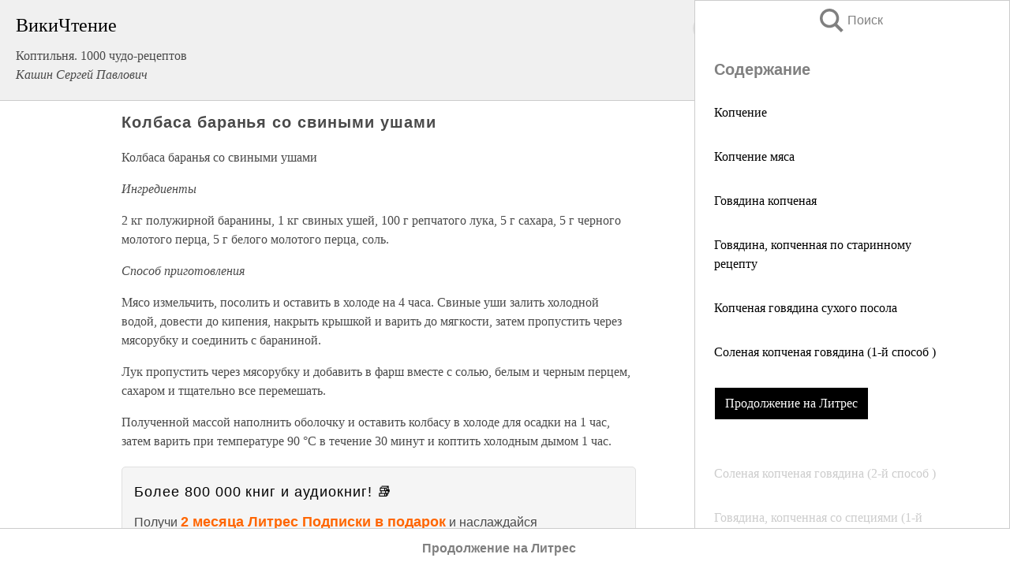

--- FILE ---
content_type: text/html; charset=UTF-8
request_url: https://eda.wikireading.ru/20446
body_size: 21424
content:
<!doctype html>



<html><head>

<!-- Yandex.RTB -->
<script>window.yaContextCb=window.yaContextCb||[]</script>
<script src="https://yandex.ru/ads/system/context.js" async></script>

  <meta charset="utf-8">
  <title>Колбаса баранья со свиными ушами. Коптильня. 1000 чудо-рецептов</title>
  
       <link rel="amphtml" href="https://eda.wikireading.ru/amp20446">
     
  
  <link rel="shortcut icon" type="image/png" href="https://storage.yandexcloud.net/wr4files/favicon.ico">
  <!-- Global site tag (gtag.js) - Google Analytics -->
<script async src="https://www.googletagmanager.com/gtag/js?id=UA-90677494-20"></script><script>
  window.dataLayer = window.dataLayer || [];
  function gtag(){dataLayer.push(arguments);}
  gtag('js', new Date());

  gtag('config', 'UA-90677494-20');
</script>  
  
 <meta name="viewport" content="width=device-width,minimum-scale=1,initial-scale=1">

  
<script type="text/javascript"  async="" src="https://cdn.ampproject.org/v0.js"></script>
<script type="text/javascript" custom-element="amp-sidebar" src="https://cdn.ampproject.org/v0/amp-sidebar-0.1.js" async=""></script>
<script type="text/javascript" async custom-element="amp-fx-collection" src="https://cdn.ampproject.org/v0/amp-fx-collection-0.1.js"></script>


  



 <style>/*! Bassplate | MIT License | http://github.com/basscss/bassplate */
  
  
  
  .lrpromo-container {
  background-color: #f5f5f5;
  border: 1px solid #e0e0e0;
  border-radius: 5px;
  padding: 15px;
  margin: 20px 0;
  font-family: Arial, sans-serif;
  max-width: 100%;
}
.lrpromo-flex {
  display: flex;
  align-items: center;
  justify-content: space-between;
  flex-wrap: wrap;
}
.lrpromo-content {
  flex: 1;
  min-width: 200px;
  margin-bottom:50px;
}
.lrpromo-heading {
  color: #000000;
  margin-top: 0;
  margin-bottom: 10px;
  font-size: 18px;
}
.lrpromo-text {
  margin-top: 0;
  margin-bottom: 10px;
  font-size: 16px;
}
.lrpromo-highlight {
  color: #ff6600;
  font-size: 18px;
  font-weight: bold;
}
.lrpromo-button {
  display: inline-block;
  background-color: #4682B4;
  color: white;
  text-decoration: none;
  padding: 10px 20px;
  border-radius: 4px;
  font-weight: bold;
  margin-top: 5px;
}
.lrpromo-image-container {
  margin-right: 20px;
  text-align: center;
}
.lrpromo-image {
  max-width: 100px;
  height: auto;
  display: block;
  margin: 0 auto;
  border-radius: 15px;
}
  
  
 
  /* some basic button styling */
      .favorite-button input[type=submit] {
        width: 48px;
        height: 48px;
        cursor: pointer;
        border: none;
        margin: 4px;
        transition: background 300ms ease-in-out;
		
      }
      .favorite-button amp-list {
        margin: var(--space-2);
      }

      .favorite-button .heart-fill {
        background: url('data:image/svg+xml;utf8,<svg xmlns="http://www.w3.org/2000/svg" width="48" height="48" viewBox="0 0 48 48"><path d="M34 6h-20c-2.21 0-3.98 1.79-3.98 4l-.02 32 14-6 14 6v-32c0-2.21-1.79-4-4-4z"/><path d="M0 0h48v48h-48z" fill="none"/></svg>');
      }
      .favorite-button .heart-border {
        background: url('data:image/svg+xml;utf8,<svg xmlns="http://www.w3.org/2000/svg" width="48" height="48" viewBox="0 0 48 48"><path d="M34 6h-20c-2.21 0-3.98 1.79-3.98 4l-.02 32 14-6 14 6v-32c0-2.21-1.79-4-4-4zm0 30l-10-4.35-10 4.35v-26h20v26z"/><path d="M0 0h48v48h-48z" fill="none"/></svg>');
      }
      /* While the page loads we show a grey heart icon to indicate that the functionality is not yet available. */
      .favorite-button .heart-loading,
      .favorite-button .heart-loading[placeholder] {
        background: url('data:image/svg+xml;utf8,<svg xmlns="http://www.w3.org/2000/svg" width="48" height="48" viewBox="0 0 48 48"><path d="M34 6h-20c-2.21 0-3.98 1.79-3.98 4l-.02 32 14-6 14 6v-32c0-2.21-1.79-4-4-4zm0 30l-10-4.35-10 4.35v-26h20v26z"/><path d="M0 0h48v48h-48z" fill="none"/></svg>');
      }
      .favorite-button .favorite-container {
        display: flex;
        align-items: center;
        justify-content: center;
      }
      .favorite-button .favorite-count {
	    
        display: flex;
        align-items: center;
        justify-content: center;
        padding: var(--space-1);
        margin-left: var(--space-1);
        position: relative;
        width: 48px;
        background: var(--color-primary);
        border-radius: .4em;
        color: var(--color-text-light);
      }
	  
	  
	  
	  
      .favorite-button .favorite-count.loading {
        color: #ccc;
        background: var(--color-bg-light);
      }
      .favorite-button .favorite-count.loading:after {
        border-right-color: var(--color-bg-light);
      }
      .favorite-button .favorite-count:after {
        content: '';
        position: absolute;
        left: 0;
        top: 50%;
        width: 0;
        height: 0;
        border: var(--space-1) solid transparent;
        border-right-color: var(--color-primary);
        border-left: 0;
        margin-top: calc(-1 * var(--space-1));
        margin-left: calc(-1 * var(--space-1));
      }
      /* A simple snackbar to show an error */
      #favorite-failed-message {
        display: flex;
        justify-content: space-between;
        position: fixed;
        bottom: 0;
        left: 0;
        right: 0;
        margin: 0 auto;
        width: 100%;
        max-width: 450px;
        background: #323232;
        color: white;
        padding: 1rem 1.5rem;
        z-index: 1000;
      }
      #favorite-failed-message div {
        color: #64dd17;
        margin: 0 1rem;
        cursor: pointer;
      }
  
     amp-img.contain img {
   object-fit: contain;
 }
 .fixed-height-container {
   position: relative;
   width: 100%;
   height: 300px;
 }
 
 .paddingleft10{
 padding-left:10px;
 }
 

 
 .color-light-grey{
 color:#CCCCCC;
 }
 
 .margin-bottom20{
 margin-bottom:20px;
 }
 
 .margin-bottom30{
 margin-bottom:30px;
 }
 
 .margin-top15{
 margin-top:15px;
 }
 
 .margin-top20{
 margin-top:20px;
 }
 
 .margin-top30{
 margin-top:30px;
 }
.margin-left15{margin-left:15px}

margin-left10{margin-left:10px}

.custom-central-block{max-width:700px;margin:0 auto;display:block}


 
  .h1class{
 font-size:20px;
 line-height:45px;
 font-weight:bold;
 line-height:25px;
 margin-top:15px;
 padding-bottom:10px;
 }
 
.font-family-1{font-family: Geneva, Arial, Helvetica, sans-serif;}
 

 
 .custom_down_soder{
  font-size:10px;
  margin-left:3px;
 }
 
 
  .custom_search_input {
        
		
		margin-top:15px;

        margin-right:10px;
        
		width:100%;
		height:50px;
		font-size:16px
      }
  
  .menu_button {
 width:30px;
 height:30px;
background: url('data:image/svg+xml;utf8,<svg xmlns="http://www.w3.org/2000/svg" width="30" height="30" viewBox="0 0 24 24"><path style="fill:gray;" d="M6,15h12c0.553,0,1,0.447,1,1v1c0,0.553-0.447,1-1,1H6c-0.553,0-1-0.447-1-1v-1C5,15.447,5.447,15,6,15z M5,11v1c0,0.553,0.447,1,1,1h12c0.553,0,1-0.447,1-1v-1c0-0.553-0.447-1-1-1H6C5.447,10,5,10.447,5,11z M5,6v1c0,0.553,0.447,1,1,1h12c0.553,0,1-0.447,1-1V6c0-0.553-0.447-1-1-1H6C5.447,5,5,5.447,5,6z"/></svg>');
border:hidden;
cursor:pointer;
background-repeat:no-repeat;
     }

	  
	  
 .search_button {
 width:30px;
 height:30px;
background: url('data:image/svg+xml;utf8,<svg xmlns="http://www.w3.org/2000/svg" width="30" height="30" viewBox="0 0 24 24"><path style="fill:gray;" d="M23.809 21.646l-6.205-6.205c1.167-1.605 1.857-3.579 1.857-5.711 0-5.365-4.365-9.73-9.731-9.73-5.365 0-9.73 4.365-9.73 9.73 0 5.366 4.365 9.73 9.73 9.73 2.034 0 3.923-.627 5.487-1.698l6.238 6.238 2.354-2.354zm-20.955-11.916c0-3.792 3.085-6.877 6.877-6.877s6.877 3.085 6.877 6.877-3.085 6.877-6.877 6.877c-3.793 0-6.877-3.085-6.877-6.877z"/></svg>');
border:hidden;
cursor:pointer;
background-repeat:no-repeat;
     }
	  
.custom_right_sidebar{
padding:10px;  
background-color:#fff;
color:#000;
min-width:300px;
width:500px
 }
 
 .custom_sidebar{
background-color:#fff;
color:#000;
min-width:300px;
width:500px
 }
 
.wr_logo{
font-size:24px;
color:#000000;
margin-bottom:15px
} 
 
.custom-start-block{
background-color:#f0f0f0;
border-bottom-color:#CCCCCC;
border-bottom-style:solid;
border-bottom-width:1px;
padding:20px;
padding-top:70px;
} 

.custom-last-block{
background-color:#f0f0f0;
border-top-color:#CCCCCC;
border-top-style:solid;
border-top-width:1px;
padding:20px;
} 

.none-underline{text-decoration:none;}

.footer-items{margin:0 auto; width:180px; }

.cusom-share-button-position{float:right  }
.cusom-search-button-position{position:absolute; right:50%; z-index:999; top:10px;  }

.bpadding-bottom-60{padding-bottom:60px;}
.custom_padding_sidebar{padding-bottom:60px; padding-top:60px}



 p{margin-top:10px; }
 .top5{margin-top:5px; }
 .top10{margin-top:20px; display:block}
 
 amp-social-share[type="vk"] {
  background-image: url("https://storage.yandexcloud.net/wr4files/vk-icon.png");
}

 .custom-img{object-fit: cover; max-width:100%; margin: 0 auto; display: block;}


.custom-selection-search-button{font-weight:bold; color:#666666; margin-left:10px}

.custom-select-search-button{cursor:pointer; color:#666666; margin-left:10px; text-decoration: underline;}

.custom-selected-item{font-weight:bold; font-size:20px}


.custom-footer{background-color:#fff; color:#000; position:fixed; bottom:0; 
z-index:99;
width:100%;
border-top-color:#CCCCCC;
border-top-style:solid;
border-top-width:0.7px;
height:50px
}


.custom-header{
background-color:#fff; 
color:#000; 
z-index:999;
width:100%;
border-bottom-color:#CCCCCC;
border-bottom-style:solid;
border-bottom-width:0.7px;
height:50px;
z-index:99999999;

}

.custom_ad_height{height:300px}

.desktop_side_block{
display:block;
position:fixed;
overflow:auto; 
height:100%;
 right: 0;
 top:0;
 
 background: whitesmoke;overflow-y: scroll;border:1px solid;
 border-color:#CCCCCC;
 z-index:99;
}


.desktop_side_block::-webkit-scrollbar-track {border-radius: 4px;}
.desktop_side_block::-webkit-scrollbar {width: 6px;}
.desktop_side_block::-webkit-scrollbar-thumb {border-radius: 4px;background: #CCCCCC;}
.desktop_side_block::-webkit-scrollbar-thumb {background:  #CCCCCC;}


@media (min-width: 1100px) { body { width:75% } main {width:700px} .ampstart-sidebar{width:400px} .custom-start-block{padding-right:50px; padding-top:20px;} .custom-header{visibility: hidden;} .ampstart-faq-item{width:300px}}
@media (min-width: 900px) and (max-width: 1100px)  { body { width:80% } main {width:600px} .ampstart-sidebar{width:300px} .custom-start-block{padding-right:50px; padding-top:20px;} .custom-header{visibility: hidden;} .ampstart-faq-item{width:300px}}


.padding-bootom-30{padding-bottom:30px}

.padding-bootom-70{padding-bottom:70px}

.padding-left-35{padding-left:35px}

.padding-left-30{padding-left:30px}

.border-bottom-gray{border-bottom: 1px solid gray;}

.width-75{width:75px}

.width-225{width:225px}

.color-gray{color:gray;}

.bold{font-weight:bold}

.font-size-12{font-size:12px}

.font-size-14{font-size:14px}

.font-20{font-size:20px}

.crop_text {
    white-space: nowrap; 
    overflow: hidden; 
    text-overflow: ellipsis; 
	padding-left:5px;
	padding-right:5px;
   }
.overflow-hidden{ overflow:hidden;} 

.right-position{margin-left: auto; margin-right: 0;}

.center-position{margin:0 auto}

.display-block{display:block}

.poinrer{cursor:pointer}

.clean_button{border: none; outline: none; background:none}

.height-70{height:70px} 

.line-height-15{line-height:15px}

.custom-notification{
        position: fixed;
        padding:100px 100px;
        top: 0;
        width:100%;
        height:100%;  
        display: block;
        z-index:9;
		background-color:#FFFFFF      
    }  
	
	/*----------------------------------------------------------------------------------------------------------------------------------*/


 
 
      html {
        font-family:Georgia, serif;
        line-height: 1.15;
        -ms-text-size-adjust: 100%;
        -webkit-text-size-adjust: 100%;
      }
      body {
        margin: 0;
      }
      article,
      aside,
      footer,
      header,
      nav,
      section {
        display: block;
      }
      h1 {
        font-size: 2em;
        margin: 0.67em 0;
      }
      figcaption,
      figure,
      main {
        display: block;
      }
      figure {
        margin: 1em 40px;
      }
      hr {
        box-sizing: content-box;
        height: 0;
        overflow: visible;
      }
      pre {
        font-family: monospace, monospace;
        font-size: 1em;
      }
      a {
        background-color: transparent;
        -webkit-text-decoration-skip: objects;
      }
      a:active,
      a:hover {
        outline-width: 0;
      }
      abbr[title] {
        border-bottom: none;
        text-decoration: underline;
        text-decoration: underline dotted;
      }
      b,
      strong {
        font-weight: inherit;
        font-weight: bolder;
      }
      code,
      kbd,
      samp {
        font-family: monospace, monospace;
        font-size: 1em;
      }
      dfn {
        font-style: italic;
      }
      mark {
        background-color: #ff0;
        color: #000;
      }
      small {
        font-size: 80%;
      }
      sub,
      sup {
        font-size: 75%;
        line-height: 0;
        position: relative;
        vertical-align: baseline;
      }
      sub {
        bottom: -0.25em;
      }
      sup {
        top: -0.5em;
      }
      audio,
      video {
        display: inline-block;
      }
      audio:not([controls]) {
        display: none;
        height: 0;
      }
      img {
        border-style: none;
      }
      svg:not(:root) {
        overflow: hidden;
      }
      button,
      input,
      optgroup,
      select,
      textarea {
        font-family: sans-serif;
        font-size: 100%;
        line-height: 1.15;
        margin: 0;
      }
      button,
      input {
        overflow: visible;
      }
      button,
      select {
        text-transform: none;
      }
      [type='reset'],
      [type='submit'],
      button,
      html [type='button'] {
        -webkit-appearance: button;
      }
      [type='button']::-moz-focus-inner,
      [type='reset']::-moz-focus-inner,
      [type='submit']::-moz-focus-inner,
      button::-moz-focus-inner {
        border-style: none;
        padding: 0;
      }
      [type='button']:-moz-focusring,
      [type='reset']:-moz-focusring,
      [type='submit']:-moz-focusring,
      button:-moz-focusring {
        outline: 1px dotted ButtonText;
      }
      fieldset {
        border: 1px solid silver;
        margin: 0 2px;
        padding: 0.35em 0.625em 0.75em;
      }
      legend {
        box-sizing: border-box;
        color: inherit;
        display: table;
        max-width: 100%;
        padding: 0;
        white-space: normal;
      }
      progress {
        display: inline-block;
        vertical-align: baseline;
      }
      textarea {
        overflow: auto;
      }
      [type='checkbox'],
      [type='radio'] {
        box-sizing: border-box;
        padding: 0;
      }
      [type='number']::-webkit-inner-spin-button,
      [type='number']::-webkit-outer-spin-button {
        height: auto;
      }
      [type='search'] {
        -webkit-appearance: textfield;
        outline-offset: -2px;
      }
      [type='search']::-webkit-search-cancel-button,
      [type='search']::-webkit-search-decoration {
        -webkit-appearance: none;
      }
      ::-webkit-file-upload-button {
        -webkit-appearance: button;
        font: inherit;
      }
      details,
      menu {
        display: block;
      }
      summary {
        display: list-item;
      }
      canvas {
        display: inline-block;
      }
      [hidden],
      template {
        display: none;
      }
      .h00 {
        font-size: 4rem;
      }
      .h0,
      .h1 {
        font-size: 3rem;
      }
      .h2 {
        font-size: 2rem;
      }
      .h3 {
        font-size: 1.5rem;
      }
      .h4 {
        font-size: 1.125rem;
      }
      .h5 {
        font-size: 0.875rem;
      }
      .h6 {
        font-size: 0.75rem;
      }
      .font-family-inherit {
        font-family: inherit;
      }
      .font-size-inherit {
        font-size: inherit;
      }
      .text-decoration-none {
        text-decoration: none;
      }
      .bold {
        font-weight: 700;
      }
      .regular {
        font-weight: 400;
      }
      .italic {
        font-style: italic;
      }
      .caps {
        text-transform: uppercase;
        letter-spacing: 0.2em;
      }
      .left-align {
        text-align: left;
      }
      .center {
        text-align: center;
      }
      .right-align {
        text-align: right;
      }
      .justify {
        text-align: justify;
      }
      .nowrap {
        white-space: nowrap;
      }
      .break-word {
        word-wrap: break-word;
      }
      .line-height-1 {
        line-height: 1rem;
      }
      .line-height-2 {
        line-height: 1.125rem;
      }
      .line-height-3 {
        line-height: 1.5rem;
      }
      .line-height-4 {
        line-height: 2rem;
      }
      .list-style-none {
        list-style: none;
      }
      .underline {
        text-decoration: underline;
      }
      .truncate {
        max-width: 100%;
        overflow: hidden;
        text-overflow: ellipsis;
        white-space: nowrap;
      }
      .list-reset {
        list-style: none;
        padding-left: 0;
      }
      .inline {
        display: inline;
      }
      .block {
        display: block;
      }
      .inline-block {
        display: inline-block;
      }
      .table {
        display: table;
      }
      .table-cell {
        display: table-cell;
      }
      .overflow-hidden {
        overflow: hidden;
      }
      .overflow-scroll {
        overflow: scroll;
      }
      .overflow-auto {
        overflow: auto;
      }
      .clearfix:after,
      .clearfix:before {
        content: ' ';
        display: table;
      }
      .clearfix:after {
        clear: both;
      }
      .left {
        float: left;
      }
      .right {
        float: right;
      }
      .fit {
        max-width: 100%;
      }
      .max-width-1 {
        max-width: 24rem;
      }
      .max-width-2 {
        max-width: 32rem;
      }
      .max-width-3 {
        max-width: 48rem;
      }
      .max-width-4 {
        max-width: 64rem;
      }
      .border-box {
        box-sizing: border-box;
      }
      .align-baseline {
        vertical-align: baseline;
      }
      .align-top {
        vertical-align: top;
      }
      .align-middle {
        vertical-align: middle;

      }
      .align-bottom {
        vertical-align: bottom;
      }
      .m0 {
        margin: 0;
      }
      .mt0 {
        margin-top: 0;
      }
      .mr0 {
        margin-right: 0;
      }
      .mb0 {
        margin-bottom: 0;
      }
      .ml0,
      .mx0 {
        margin-left: 0;
      }
      .mx0 {
        margin-right: 0;
      }
      .my0 {
        margin-top: 0;
        margin-bottom: 0;
      }
      .m1 {
        margin: 0.5rem;
      }
      .mt1 {
        margin-top: 0.5rem;
      }
      .mr1 {
        margin-right: 0.5rem;
      }
      .mb1 {
        margin-bottom: 0.5rem;
      }
      .ml1,
      .mx1 {
        margin-left: 0.5rem;
      }
      .mx1 {
        margin-right: 0.5rem;
      }
      .my1 {
        margin-top: 0.5rem;
        margin-bottom: 0.5rem;
      }
      .m2 {
        margin: 1rem;
      }
      .mt2 {
        margin-top: 1rem;
      }
      .mr2 {
        margin-right: 1rem;
      }
      .mb2 {
        margin-bottom: 1rem;
      }
      .ml2,
      .mx2 {
        margin-left: 1rem;
      }
      .mx2 {
        margin-right: 1rem;
      }
      .my2 {
        margin-top: 1rem;
        margin-bottom: 1rem;
      }
      .m3 {
        margin: 1.5rem;
      }
      .mt3 {
        margin-top: 1.5rem;
      }
      .mr3 {
        margin-right: 1.5rem;
      }
      .mb3 {
        margin-bottom: 1.5rem;
      }
      .ml3,
      .mx3 {
        margin-left: 1.5rem;
      }
      .mx3 {
        margin-right: 1.5rem;
      }
      .my3 {
        margin-top: 1.5rem;
        margin-bottom: 1.5rem;
      }
      .m4 {
        margin: 2rem;
      }
      .mt4 {
        margin-top: 2rem;
      }
      .mr4 {
        margin-right: 2rem;
      }
      .mb4 {
        margin-bottom: 2rem;
      }
      .ml4,
      .mx4 {
        margin-left: 2rem;
      }
      .mx4 {
        margin-right: 2rem;
      }
      .my4 {
        margin-top: 2rem;
        margin-bottom: 2rem;
      }
      .mxn1 {
        margin-left: calc(0.5rem * -1);
        margin-right: calc(0.5rem * -1);
      }
      .mxn2 {
        margin-left: calc(1rem * -1);
        margin-right: calc(1rem * -1);
      }
      .mxn3 {
        margin-left: calc(1.5rem * -1);
        margin-right: calc(1.5rem * -1);
      }
      .mxn4 {
        margin-left: calc(2rem * -1);
        margin-right: calc(2rem * -1);
      }
      .m-auto {
        margin: auto;
      }
      .mt-auto {
        margin-top: auto;
      }
      .mr-auto {
        margin-right: auto;
      }
      .mb-auto {
        margin-bottom: auto;
      }
      .ml-auto,
      .mx-auto {
        margin-left: auto;
      }
      .mx-auto {
        margin-right: auto;
      }
      .my-auto {
        margin-top: auto;
        margin-bottom: auto;
      }
      .p0 {
        padding: 0;
      }
      .pt0 {
        padding-top: 0;
      }
      .pr0 {
        padding-right: 0;
      }
      .pb0 {
        padding-bottom: 0;
      }
      .pl0,
      .px0 {
        padding-left: 0;
      }
      .px0 {
        padding-right: 0;
      }
      .py0 {
        padding-top: 0;
        padding-bottom: 0;
      }
      .p1 {
        padding: 0.5rem;
      }
      .pt1 {
        padding-top: 0.5rem;
      }
      .pr1 {
        padding-right: 0.5rem;
      }
      .pb1 {
        padding-bottom: 0.5rem;
      }
      .pl1 {
        padding-left: 0.5rem;
      }
      .py1 {
        padding-top: 0.5rem;
        padding-bottom: 0.5rem;
      }
      .px1 {
        padding-left: 0.5rem;
        padding-right: 0.5rem;
      }
      .p2 {
        padding: 1rem;
      }
      .pt2 {
        padding-top: 1rem;
      }
      .pr2 {
        padding-right: 1rem;
      }
      .pb2 {
        padding-bottom: 1rem;
      }
      .pl2 {
        padding-left: 1rem;
      }
      .py2 {
        padding-top: 1rem;
        padding-bottom: 1rem;
      }
      .px2 {
        padding-left: 1rem;
        padding-right: 1rem;
      }
      .p3 {
        padding: 1.5rem;
      }
      .pt3 {
        padding-top: 1.5rem;
      }
      .pr3 {
        padding-right: 1.5rem;
      }
      .pb3 {
        padding-bottom: 1.5rem;
      }
      .pl3 {
        padding-left: 1.5rem;
      }
      .py3 {
        padding-top: 1.5rem;
        padding-bottom: 1.5rem;
      }
      .px3 {
        padding-left: 1.5rem;
        padding-right: 1.5rem;
      }
      .p4 {
        padding: 2rem;
      }
      .pt4 {
        padding-top: 2rem;
      }
      .pr4 {
        padding-right: 2rem;
      }
      .pb4 {
        padding-bottom: 2rem;
      }
      .pl4 {
        padding-left: 2rem;
      }
      .py4 {
        padding-top: 2rem;
        padding-bottom: 2rem;
      }
      .px4 {
        padding-left: 2rem;
        padding-right: 2rem;
      }
      .col {
        float: left;
      }
      .col,
      .col-right {
        box-sizing: border-box;
      }
      .col-right {
        float: right;
      }
      .col-1 {
        width: 8.33333%;
      }
      .col-2 {
        width: 16.66667%;
      }
      .col-3 {
        width: 25%;
      }
      .col-4 {
        width: 33.33333%;
      }
      .col-5 {
        width: 41.66667%;
      }
      .col-6 {
        width: 50%;
      }
      .col-7 {
        width: 58.33333%;
      }
      .col-8 {
        width: 66.66667%;
      }
      .col-9 {
        width: 75%;
      }
      .col-10 {
        width: 83.33333%;
      }
      .col-11 {
        width: 91.66667%;
      }
      .col-12 {
        width: 100%;
      }
      @media (min-width: 40.06rem) {
        .sm-col {
          float: left;
          box-sizing: border-box;
        }
        .sm-col-right {
          float: right;
          box-sizing: border-box;
        }
        .sm-col-1 {
          width: 8.33333%;
        }
        .sm-col-2 {
          width: 16.66667%;
        }
        .sm-col-3 {
          width: 25%;
        }
        .sm-col-4 {
          width: 33.33333%;
        }
        .sm-col-5 {
          width: 41.66667%;
        }
        .sm-col-6 {
          width: 50%;
        }
        .sm-col-7 {
          width: 58.33333%;
        }
        .sm-col-8 {
          width: 66.66667%;
        }
        .sm-col-9 {
          width: 75%;
        }
        .sm-col-10 {
          width: 83.33333%;
        }
        .sm-col-11 {
          width: 91.66667%;
        }
        .sm-col-12 {
          width: 100%;
        }
      }
      @media (min-width: 52.06rem) {
        .md-col {
          float: left;
          box-sizing: border-box;
        }
        .md-col-right {
          float: right;
          box-sizing: border-box;
        }
        .md-col-1 {
          width: 8.33333%;
        }
        .md-col-2 {
          width: 16.66667%;
        }
        .md-col-3 {
          width: 25%;
        }
        .md-col-4 {
          width: 33.33333%;
        }
        .md-col-5 {
          width: 41.66667%;
        }
        .md-col-6 {
          width: 50%;
        }
        .md-col-7 {
          width: 58.33333%;
        }
        .md-col-8 {
          width: 66.66667%;
        }
        .md-col-9 {
          width: 75%;
        }
        .md-col-10 {
          width: 83.33333%;
        }
        .md-col-11 {
          width: 91.66667%;
        }
        .md-col-12 {
          width: 100%;
        }
      }
      @media (min-width: 64.06rem) {
        .lg-col {
          float: left;
          box-sizing: border-box;
        }
        .lg-col-right {
          float: right;
          box-sizing: border-box;
        }
        .lg-col-1 {
          width: 8.33333%;
        }
        .lg-col-2 {
          width: 16.66667%;
        }
        .lg-col-3 {
          width: 25%;
        }
        .lg-col-4 {
          width: 33.33333%;
        }
        .lg-col-5 {
          width: 41.66667%;
        }
        .lg-col-6 {
          width: 50%;
        }
        .lg-col-7 {
          width: 58.33333%;
        }
        .lg-col-8 {
          width: 66.66667%;
        }
        .lg-col-9 {
          width: 75%;
        }
        .lg-col-10 {
          width: 83.33333%;
        }
        .lg-col-11 {
          width: 91.66667%;
        }
        .lg-col-12 {
          width: 100%;
        }
      }
      .flex {
        display: -ms-flexbox;
        display: flex;
      }
      @media (min-width: 40.06rem) {
        .sm-flex {
          display: -ms-flexbox;
          display: flex;
        }
      }
      @media (min-width: 52.06rem) {
        .md-flex {
          display: -ms-flexbox;
          display: flex;
        }
      }
      @media (min-width: 64.06rem) {
        .lg-flex {
          display: -ms-flexbox;
          display: flex;
        }
      }
      .flex-column {
        -ms-flex-direction: column;
        flex-direction: column;
      }
      .flex-wrap {
        -ms-flex-wrap: wrap;
        flex-wrap: wrap;
      }
      .items-start {
        -ms-flex-align: start;
        align-items: flex-start;
      }
      .items-end {
        -ms-flex-align: end;
        align-items: flex-end;
      }
      .items-center {
        -ms-flex-align: center;
        align-items: center;
      }
      .items-baseline {
        -ms-flex-align: baseline;
        align-items: baseline;
      }
      .items-stretch {
        -ms-flex-align: stretch;
        align-items: stretch;
      }
      .self-start {
        -ms-flex-item-align: start;
        align-self: flex-start;
      }
      .self-end {
        -ms-flex-item-align: end;
        align-self: flex-end;
      }
      .self-center {
        -ms-flex-item-align: center;
        -ms-grid-row-align: center;
        align-self: center;
      }
      .self-baseline {
        -ms-flex-item-align: baseline;
        align-self: baseline;
      }
      .self-stretch {
        -ms-flex-item-align: stretch;
        -ms-grid-row-align: stretch;
        align-self: stretch;
      }
      .justify-start {
        -ms-flex-pack: start;
        justify-content: flex-start;
      }
      .justify-end {
        -ms-flex-pack: end;
        justify-content: flex-end;
      }
      .justify-center {
        -ms-flex-pack: center;
        justify-content: center;
      }
      .justify-between {
        -ms-flex-pack: justify;
        justify-content: space-between;
      }
      .justify-around {
        -ms-flex-pack: distribute;
        justify-content: space-around;
      }
      .justify-evenly {
        -ms-flex-pack: space-evenly;
        justify-content: space-evenly;
      }
      .content-start {
        -ms-flex-line-pack: start;
        align-content: flex-start;
      }
      .content-end {
        -ms-flex-line-pack: end;
        align-content: flex-end;
      }
      .content-center {
        -ms-flex-line-pack: center;
        align-content: center;
      }
      .content-between {
        -ms-flex-line-pack: justify;
        align-content: space-between;
      }
      .content-around {
        -ms-flex-line-pack: distribute;
        align-content: space-around;
      }
      .content-stretch {
        -ms-flex-line-pack: stretch;
        align-content: stretch;
      }
      .flex-auto {

        -ms-flex: 1 1 auto;
        flex: 1 1 auto;
        min-width: 0;
        min-height: 0;
      }
      .flex-none {
        -ms-flex: none;
        flex: none;
      }
      .order-0 {
        -ms-flex-order: 0;
        order: 0;
      }
      .order-1 {
        -ms-flex-order: 1;
        order: 1;
      }
      .order-2 {
        -ms-flex-order: 2;
        order: 2;
      }
      .order-3 {
        -ms-flex-order: 3;
        order: 3;
      }
      .order-last {
        -ms-flex-order: 99999;
        order: 99999;
      }
      .relative {
        position: relative;
      }
      .absolute {
        position: absolute;
      }
      .fixed {
        position: fixed;
      }
      .top-0 {
        top: 0;
      }
      .right-0 {
        right: 0;
      }
      .bottom-0 {
        bottom: 0;
      }
      .left-0 {
        left: 0;
      }
      .z1 {
        z-index: 1;
      }
      .z2 {
        z-index: 2;
      }
      .z3 {
        z-index: 3;
      }
      .z4 {
        z-index: 4;
      }
      .border {
        border-style: solid;
        border-width: 1px;
      }
      .border-top {
        border-top-style: solid;
        border-top-width: 1px;
      }
      .border-right {
        border-right-style: solid;
        border-right-width: 1px;
      }
      .border-bottom {
        border-bottom-style: solid;
        border-bottom-width: 1px;
      }
      .border-left {
        border-left-style: solid;
        border-left-width: 1px;
      }
      .border-none {
        border: 0;
      }
      .rounded {
        border-radius: 3px;
      }
      .circle {
        border-radius: 50%;
      }
      .rounded-top {
        border-radius: 3px 3px 0 0;
      }
      .rounded-right {
        border-radius: 0 3px 3px 0;
      }
      .rounded-bottom {
        border-radius: 0 0 3px 3px;
      }
      .rounded-left {
        border-radius: 3px 0 0 3px;
      }
      .not-rounded {
        border-radius: 0;
      }
      .hide {
        position: absolute;
        height: 1px;
        width: 1px;
        overflow: hidden;
        clip: rect(1px, 1px, 1px, 1px);
      }
      @media (max-width: 40rem) {
        .xs-hide {
          display: none;
        }
      }
      @media (min-width: 40.06rem) and (max-width: 52rem) {
        .sm-hide {
          display: none;
        }
      }
      @media (min-width: 52.06rem) and (max-width: 64rem) {
        .md-hide {
          display: none;
        }
      }
      @media (min-width: 64.06rem) {
        .lg-hide {
          display: none;
        }
      }
      .display-none {
        display: none;
      }
      * {
        box-sizing: border-box;
      }
	  

      body {
        background: #fff;
        color: #4a4a4a;
        font-family:Georgia, serif;
        min-width: 315px;
        overflow-x: hidden;
       /* font-smooth: always;
        -webkit-font-smoothing: antialiased;*/
      }
      main {
       margin: 0 auto;
      }
    
      .ampstart-accent {
        color: #003f93;
      }
      #content:target {
        margin-top: calc(0px - 3.5rem);
        padding-top: 3.5rem;
      }
      .ampstart-title-lg {
        font-size: 3rem;
        line-height: 3.5rem;
        letter-spacing: 0.06rem;
      }
      .ampstart-title-md {
        font-size: 2rem;
        line-height: 2.5rem;
        letter-spacing: 0.06rem;
      }
      .ampstart-title-sm {
        font-size: 1.5rem;
        line-height: 2rem;
        letter-spacing: 0.06rem;
      }
      .ampstart-subtitle,
      body {
        line-height: 1.5rem;
        letter-spacing: normal;
      }
      .ampstart-subtitle {
        color: #003f93;
        font-size: 1rem;
      }
      .ampstart-byline,

      .ampstart-caption,
      .ampstart-hint,
      .ampstart-label {
        font-size: 0.875rem;
        color: #4f4f4f;
        line-height: 1.125rem;
        letter-spacing: 0.06rem;
      }
      .ampstart-label {
        text-transform: uppercase;
      }
      .ampstart-footer,
      .ampstart-small-text {
        font-size: 0.75rem;
        line-height: 1rem;
        letter-spacing: 0.06rem;
      }
      .ampstart-card {
        box-shadow: 0 1px 1px 0 rgba(0, 0, 0, 0.14),
          0 1px 1px -1px rgba(0, 0, 0, 0.14), 0 1px 5px 0 rgba(0, 0, 0, 0.12);
      }
      .h1,
      h1 {
        font-size: 3rem;
        line-height: 3.5rem;
      }
      .h2,
      h2 {
        font-size: 2rem;
        line-height: 2.5rem;
      }
      .h3,
      h3 {
        font-size: 1.5rem;
        line-height: 2rem;
      }
      .h4,
      h4 {
        font-size: 1.125rem;
        line-height: 1.5rem;
      }
      .h5,
      h5 {
        font-size: 0.875rem;
        line-height: 1.125rem;
      }
      .h6,
      h6 {
        font-size: 0.75rem;
        line-height: 1rem;
      }
      h1,
      h2,
      h3,
      h4,
      h5,
      h6 {
        margin: 0;
        padding: 0;
        font-weight: 400;
        letter-spacing: 0.06rem;
      }
      a,
      a:active,
      a:visited {
        color: inherit;
      }
      .ampstart-btn {
        font-family: inherit;
        font-weight: inherit;
        font-size: 1rem;
        line-height: 1.125rem;
        padding: 0.7em 0.8em;
        text-decoration: none;
        white-space: nowrap;
        word-wrap: normal;
        vertical-align: middle;
        cursor: pointer;
        background-color: #000;
        color: #fff;
        border: 1px solid #fff;
      }
      .ampstart-btn:visited {
        color: #fff;
      }
      .ampstart-btn-secondary {
        background-color: #fff;
        color: #000;
        border: 1px solid #000;
      }
      .ampstart-btn-secondary:visited {
        color: #000;
      }
      .ampstart-btn:active .ampstart-btn:focus {
        opacity: 0.8;
      }
      .ampstart-btn[disabled],
      .ampstart-btn[disabled]:active,
      .ampstart-btn[disabled]:focus,
      .ampstart-btn[disabled]:hover {
        opacity: 0.5;
        outline: 0;
        cursor: default;
      }
      .ampstart-dropcap:first-letter {
        color: #000;
        font-size: 3rem;
        font-weight: 700;
        float: left;
        overflow: hidden;
        line-height: 3rem;
        margin-left: 0;
        margin-right: 0.5rem;
      }
      .ampstart-initialcap {
        padding-top: 1rem;
        margin-top: 1.5rem;
      }
      .ampstart-initialcap:first-letter {
        color: #000;
        font-size: 3rem;
        font-weight: 700;
        margin-left: -2px;
      }
      .ampstart-pullquote {
        border: none;
        border-left: 4px solid #000;
        font-size: 1.5rem;
        padding-left: 1.5rem;
      }
      .ampstart-byline time {
        font-style: normal;
        white-space: nowrap;
      }
      .amp-carousel-button-next {
        background-image: url('data:image/svg+xml;charset=utf-8,<svg width="18" height="18" viewBox="0 0 34 34" xmlns="http://www.w3.org/2000/svg"><title>Next</title><path d="M25.557 14.7L13.818 2.961 16.8 0l16.8 16.8-16.8 16.8-2.961-2.961L25.557 18.9H0v-4.2z" fill="%23FFF" fill-rule="evenodd"/></svg>');
      }
      .amp-carousel-button-prev {
        background-image: url('data:image/svg+xml;charset=utf-8,<svg width="18" height="18" viewBox="0 0 34 34" xmlns="http://www.w3.org/2000/svg"><title>Previous</title><path d="M33.6 14.7H8.043L19.782 2.961 16.8 0 0 16.8l16.8 16.8 2.961-2.961L8.043 18.9H33.6z" fill="%23FFF" fill-rule="evenodd"/></svg>');
      }
      .ampstart-dropdown {
        min-width: 200px;
      }
      .ampstart-dropdown.absolute {
        z-index: 100;
      }
      .ampstart-dropdown.absolute > section,
      .ampstart-dropdown.absolute > section > header {

        height: 100%;
      }
      .ampstart-dropdown > section > header {
        background-color: #000;
        border: 0;
        color: #fff;
      }
      .ampstart-dropdown > section > header:after {
        display: inline-block;
        content: '+';
        padding: 0 0 0 1.5rem;
        color: #003f93;
      }
      .ampstart-dropdown > [expanded] > header:after {
        content: '–';
      }
      .absolute .ampstart-dropdown-items {
        z-index: 200;
      }
      .ampstart-dropdown-item {
        background-color: #000;
        color: #003f93;
        opacity: 0.9;
      }
      .ampstart-dropdown-item:active,
      .ampstart-dropdown-item:hover {
        opacity: 1;
      }
      .ampstart-footer {
        background-color: #fff;
        color: #000;
        padding-top: 5rem;
        padding-bottom: 5rem;
      }
      .ampstart-footer .ampstart-icon {
        fill: #000;
      }
      .ampstart-footer .ampstart-social-follow li:last-child {
        margin-right: 0;
      }
      .ampstart-image-fullpage-hero {
        color: #fff;
      }
      .ampstart-fullpage-hero-heading-text,
      .ampstart-image-fullpage-hero .ampstart-image-credit {
        -webkit-box-decoration-break: clone;
        box-decoration-break: clone;
        background: #000;
        padding: 0 1rem 0.2rem;
      }
      .ampstart-image-fullpage-hero > amp-img {
        max-height: calc(100vh - 3.5rem);
      }
      .ampstart-image-fullpage-hero > amp-img img {
        -o-object-fit: cover;
        object-fit: cover;
      }
      .ampstart-fullpage-hero-heading {
        line-height: 3.5rem;
      }
      .ampstart-fullpage-hero-cta {
        background: transparent;
      }
      .ampstart-readmore {
        background: linear-gradient(0deg, rgba(0, 0, 0, 0.65) 0, transparent);
        color: #fff;
        margin-top: 5rem;
        padding-bottom: 3.5rem;
      }
      .ampstart-readmore:after {
        display: block;
        content: '⌄';
        font-size: 2rem;
      }
      .ampstart-readmore-text {
        background: #000;
      }
      @media (min-width: 52.06rem) {
        .ampstart-image-fullpage-hero > amp-img {
          height: 60vh;
        }
      }
      .ampstart-image-heading {
        color: #fff;
        background: linear-gradient(0deg, rgba(0, 0, 0, 0.65) 0, transparent);
      }
      .ampstart-image-heading > * {
        margin: 0;
      }
      amp-carousel .ampstart-image-with-heading {
        margin-bottom: 0;
      }
      .ampstart-image-with-caption figcaption {
        color: #4f4f4f;
        line-height: 1.125rem;
      }
      amp-carousel .ampstart-image-with-caption {
        margin-bottom: 0;
      }
      .ampstart-input {
        max-width: 100%;
        width: 300px;
        min-width: 100px;
        font-size: 1rem;
        line-height: 1.5rem;
      }
      .ampstart-input [disabled],
      .ampstart-input [disabled] + label {
        opacity: 0.5;
      }
      .ampstart-input [disabled]:focus {
        outline: 0;
      }
      .ampstart-input > input,
      .ampstart-input > select,
      .ampstart-input > textarea {
        width: 100%;
        margin-top: 1rem;
        line-height: 1.5rem;
        border: 0;
        border-radius: 0;
        border-bottom: 1px solid #4a4a4a;
        background: none;
        color: #4a4a4a;
        outline: 0;
      }
      .ampstart-input > label {
        color: #003f93;
        pointer-events: none;
        text-align: left;
        font-size: 0.875rem;
        line-height: 1rem;
        opacity: 0;
        animation: 0.2s;
        animation-timing-function: cubic-bezier(0.4, 0, 0.2, 1);
        animation-fill-mode: forwards;
      }
      .ampstart-input > input:focus,
      .ampstart-input > select:focus,
      .ampstart-input > textarea:focus {
        outline: 0;
      }
      .ampstart-input > input:focus:-ms-input-placeholder,
      .ampstart-input > select:focus:-ms-input-placeholder,
      .ampstart-input > textarea:focus:-ms-input-placeholder {
        color: transparent;
      }
      .ampstart-input > input:focus::placeholder,
      .ampstart-input > select:focus::placeholder,
      .ampstart-input > textarea:focus::placeholder {
        color: transparent;
      }
      .ampstart-input > input:not(:placeholder-shown):not([disabled]) + label,
      .ampstart-input > select:not(:placeholder-shown):not([disabled]) + label,
      .ampstart-input
        > textarea:not(:placeholder-shown):not([disabled])
        + label {
        opacity: 1;
      }
      .ampstart-input > input:focus + label,
      .ampstart-input > select:focus + label,
      .ampstart-input > textarea:focus + label {
        animation-name: a;
      }
      @keyframes a {
        to {
          opacity: 1;
        }
      }
      .ampstart-input > label:after {
        content: '';
        height: 2px;
        position: absolute;
        bottom: 0;
        left: 45%;
        background: #003f93;
        transition: 0.2s;
        transition-timing-function: cubic-bezier(0.4, 0, 0.2, 1);
        visibility: hidden;
        width: 10px;
      }
      .ampstart-input > input:focus + label:after,
      .ampstart-input > select:focus + label:after,
      .ampstart-input > textarea:focus + label:after {
        left: 0;
        width: 100%;
        visibility: visible;
      }
      .ampstart-input > input[type='search'] {
        -webkit-appearance: none;
        -moz-appearance: none;
        appearance: none;
      }
      .ampstart-input > input[type='range'] {
        border-bottom: 0;
      }
      .ampstart-input > input[type='range'] + label:after {
        display: none;
      }
      .ampstart-input > select {
        -webkit-appearance: none;
        -moz-appearance: none;
        appearance: none;
      }
      .ampstart-input > select + label:before {
        content: '⌄';
        line-height: 1.5rem;
        position: absolute;
        right: 5px;
        zoom: 2;
        top: 0;
        bottom: 0;
        color: #003f93;
      }
      .ampstart-input-chk,
      .ampstart-input-radio {
        width: auto;
        color: #4a4a4a;
      }
      .ampstart-input input[type='checkbox'],
      .ampstart-input input[type='radio'] {
        margin-top: 0;
        -webkit-appearance: none;
        -moz-appearance: none;
        appearance: none;
        width: 20px;
        height: 20px;
        border: 1px solid #003f93;
        vertical-align: middle;
        margin-right: 0.5rem;
        text-align: center;
      }
      .ampstart-input input[type='radio'] {
        border-radius: 20px;
      }
      .ampstart-input input[type='checkbox']:not([disabled]) + label,
      .ampstart-input input[type='radio']:not([disabled]) + label {
        pointer-events: auto;
        animation: none;
        vertical-align: middle;
        opacity: 1;
        cursor: pointer;
      }
      .ampstart-input input[type='checkbox'] + label:after,
      .ampstart-input input[type='radio'] + label:after {
        display: none;
      }
      .ampstart-input input[type='checkbox']:after,
      .ampstart-input input[type='radio']:after {
        position: absolute;
        top: 0;
        left: 0;
        bottom: 0;
        right: 0;
        content: ' ';
        line-height: 1.4rem;
        vertical-align: middle;
        text-align: center;
        background-color: #fff;
      }
      .ampstart-input input[type='checkbox']:checked:after {
        background-color: #003f93;
        color: #fff;
        content: '✓';
      }
      .ampstart-input input[type='radio']:checked {
        background-color: #fff;
      }
      .ampstart-input input[type='radio']:after {
        top: 3px;
        bottom: 3px;
        left: 3px;
        right: 3px;
        border-radius: 12px;
      }
      .ampstart-input input[type='radio']:checked:after {
        content: '';
        font-size: 3rem;
        background-color: #003f93;
      }
    /*  .ampstart-input > label,
      _:-ms-lang(x) {
        opacity: 1;
      }
      .ampstart-input > input:-ms-input-placeholder,
      _:-ms-lang(x) {
        color: transparent;
      }
      .ampstart-input > input::placeholder,
      _:-ms-lang(x) {
        color: transparent;
      }
      .ampstart-input > input::-ms-input-placeholder,
      _:-ms-lang(x) {
        color: transparent;
      }*/
      .ampstart-input > select::-ms-expand {
        display: none;
      }
      .ampstart-headerbar {
        background-color: #fff;
        color: #000;
        z-index: 999;
        box-shadow: 0 0 5px 2px rgba(0, 0, 0, 0.1);
      }
      .ampstart-headerbar + :not(amp-sidebar),
      .ampstart-headerbar + amp-sidebar + * {
        margin-top: 3.5rem;
      }
      .ampstart-headerbar-nav .ampstart-nav-item {
        padding: 0 1rem;
        background: transparent;
        opacity: 0.8;
      }
      .ampstart-headerbar-nav {
        line-height: 3.5rem;
      }
      .ampstart-nav-item:active,
      .ampstart-nav-item:focus,
      .ampstart-nav-item:hover {
        opacity: 1;
      }
      .ampstart-navbar-trigger:focus {
        outline: none;
      }
      .ampstart-nav a,
      .ampstart-navbar-trigger,
      .ampstart-sidebar-faq a {
        cursor: pointer;
        text-decoration: none;
      }
      .ampstart-nav .ampstart-label {
        color: inherit;
      }
      .ampstart-navbar-trigger {
        line-height: 3.5rem;
        font-size: 2rem;
      }
      .ampstart-headerbar-nav {
        -ms-flex: 1;
        flex: 1;
      }
      .ampstart-nav-search {
        -ms-flex-positive: 0.5;
        flex-grow: 0.5;
      }
      .ampstart-headerbar .ampstart-nav-search:active,
      .ampstart-headerbar .ampstart-nav-search:focus,
      .ampstart-headerbar .ampstart-nav-search:hover {
        box-shadow: none;
      }
      .ampstart-nav-search > input {
        border: none;
        border-radius: 3px;
        line-height: normal;
      }
      .ampstart-nav-dropdown {
        min-width: 200px;
      }
      .ampstart-nav-dropdown amp-accordion header {
        background-color: #fff;
        border: none;
      }
      .ampstart-nav-dropdown amp-accordion ul {
        background-color: #fff;
      }
      .ampstart-nav-dropdown .ampstart-dropdown-item,
      .ampstart-nav-dropdown .ampstart-dropdown > section > header {
        background-color: #fff;
        color: #000;
      }
      .ampstart-nav-dropdown .ampstart-dropdown-item {
        color: #003f93;
      }
      .ampstart-sidebar {
        background-color: #fff;
        color: #000;
        }
      .ampstart-sidebar .ampstart-icon {
        fill: #003f93;
      }
      .ampstart-sidebar-header {
        line-height: 3.5rem;
        min-height: 3.5rem;
      }
      .ampstart-sidebar .ampstart-dropdown-item,
      .ampstart-sidebar .ampstart-dropdown header,
      .ampstart-sidebar .ampstart-faq-item,
      .ampstart-sidebar .ampstart-nav-item,
      .ampstart-sidebar .ampstart-social-follow {
        margin: 0 0 2rem;
      }
      .ampstart-sidebar .ampstart-nav-dropdown {
        margin: 0;
      }
      .ampstart-sidebar .ampstart-navbar-trigger {
        line-height: inherit;
      }
      .ampstart-navbar-trigger svg {
        pointer-events: none;
      }
      .ampstart-related-article-section {
        border-color: #4a4a4a;
      }
      .ampstart-related-article-section .ampstart-heading {
        color: #4a4a4a;
        font-weight: 400;
      }
      .ampstart-related-article-readmore {
        color: #000;
        letter-spacing: 0;
      }
      .ampstart-related-section-items > li {
        border-bottom: 1px solid #4a4a4a;
      }
      .ampstart-related-section-items > li:last-child {
        border: none;
      }
      .ampstart-related-section-items .ampstart-image-with-caption {
        display: -ms-flexbox;
        display: flex;
        -ms-flex-wrap: wrap;
        flex-wrap: wrap;
        -ms-flex-align: center;
        align-items: center;
        margin-bottom: 0;
      }
      .ampstart-related-section-items .ampstart-image-with-caption > amp-img,
      .ampstart-related-section-items
        .ampstart-image-with-caption
        > figcaption {
        -ms-flex: 1;
        flex: 1;
      }
      .ampstart-related-section-items
        .ampstart-image-with-caption
        > figcaption {
        padding-left: 1rem;
      }
      @media (min-width: 40.06rem) {
        .ampstart-related-section-items > li {
          border: none;
        }
        .ampstart-related-section-items
          .ampstart-image-with-caption
          > figcaption {
          padding: 1rem 0;
        }
        .ampstart-related-section-items .ampstart-image-with-caption > amp-img,
        .ampstart-related-section-items
          .ampstart-image-with-caption
          > figcaption {
          -ms-flex-preferred-size: 100%;
          flex-basis: 100%;
        }
      }
      .ampstart-social-box {
        display: -ms-flexbox;
        display: flex;
      }
      .ampstart-social-box > amp-social-share {
        background-color: #000;
      }
      .ampstart-icon {
        fill: #003f93;
      }
      .ampstart-input {
        width: 100%;
      }
      main .ampstart-social-follow {
        margin-left: auto;
        margin-right: auto;
        width: 315px;
      }
      main .ampstart-social-follow li {
        transform: scale(1.8);
      }
      h1 + .ampstart-byline time {
        font-size: 1.5rem;
        font-weight: 400;
      }




  amp-user-notification.sample-notification {
    
    display: flex;
    align-items: center;
    justify-content: center;
    height:100px;
    padding:15px;
    
background-color: #f0f0f0;
 color:#000; position:fixed; bottom:0; 
z-index:999;
width:100%;
border-top-color:#CCCCCC;
border-top-style:solid;
border-top-width:0.7px;

  }
 
  amp-user-notification.sample-notification > button {
    min-width: 80px;
  }



</style>
</head>
  <body>
      





<!-- Yandex.Metrika counter -->
<script type="text/javascript" >
    (function (d, w, c) {
        (w[c] = w[c] || []).push(function() {
            try {
                w.yaCounter36214395 = new Ya.Metrika({
                    id:36214395,
                    clickmap:true,
                    trackLinks:true,
                    accurateTrackBounce:true
                });
            } catch(e) { }
        });

        var n = d.getElementsByTagName("script")[0],
            s = d.createElement("script"),
            f = function () { n.parentNode.insertBefore(s, n); };
        s.type = "text/javascript";
        s.async = true;
        s.src = "https://mc.yandex.ru/metrika/watch.js";

        if (w.opera == "[object Opera]") {
            d.addEventListener("DOMContentLoaded", f, false);
        } else { f(); }
    })(document, window, "yandex_metrika_callbacks");
</script>
<noscript><div><img src="https://mc.yandex.ru/watch/36214395" style="position:absolute; left:-9999px;" alt="" /></div></noscript>
<!-- /Yandex.Metrika counter -->

<!-- Yandex.RTB R-A-242635-95 -->
<script>
window.yaContextCb.push(() => {
    Ya.Context.AdvManager.render({
        "blockId": "R-A-242635-95",
        "type": "floorAd",
        "platform": "desktop"
    })
})
</script>
<!-- Yandex.RTB R-A-242635-98  -->
<script>
setTimeout(() => {
    window.yaContextCb.push(() => {
        Ya.Context.AdvManager.render({
            "blockId": "R-A-242635-98",
            "type": "fullscreen",
            "platform": "desktop"
        })
    })
}, 10000);
</script>



  <header class="custom-header fixed flex justify-start items-center top-0 left-0 right-0 pl2 pr4 overflow-hidden" amp-fx="float-in-top">
  
  <button on="tap:nav-sidebar.toggle" class="menu_button margin-left10"></button> 
  
  <div class="font-20 center-position padding-left-35">ВикиЧтение</div>
      
      
      
     <button on="tap:sidebar-ggl" class="search_button right-position"></button>
        

      
     
   </header>

  
       <div class="custom-start-block">
		    
           
            
            <script src="https://yastatic.net/share2/share.js" async></script>
<div  class="ya-share2 cusom-share-button-position" data-curtain data-shape="round" data-color-scheme="whiteblack" data-limit="0" data-more-button-type="short" data-services="vkontakte,facebook,telegram,twitter,viber,whatsapp"></div> 
            
  
           <div class="wr_logo">ВикиЧтение</div>
		      
  
          
		  Коптильня. 1000 чудо-рецептов<br>
          <em>Кашин Сергей Павлович</em>
          
  
          
          </div>
          
          
          
         
    <aside id="target-element-desktop" class="ampstart-sidebar px3 custom_padding_sidebar desktop_side_block">
       <div class="cusom-search-button-position">
           <button on="tap:sidebar-ggl" class="search_button padding-left-35 margin-left15 color-gray">Поиск</button>
     
       </div>
       <div class="font-family-1 padding-bootom-30 h1class color-gray">Содержание</div>
  </aside>  
     
    <main id="content" role="main" class="">
    
      <article class="recipe-article">
         
          
          
          
          <h1 class="mb1 px3 h1class font-family-1">Колбаса баранья со свиными ушами</h1>
          
   

         

        
          <section class="px3 mb4">
            
      

      
      
          
 
    
<p>Колбаса баранья со свиными ушами</p>
<p><em>Ингредиенты</em></p><p>2 кг полужирной баранины, 1 кг свиных ушей, 100 г репчатого лука, 5 г сахара, 5 г черного молотого перца, 5 г белого молотого перца, соль.</p><p><p><em>Способ приготовления</em></p><p>Мясо измельчить, посолить и оставить в холоде на 4 часа. Свиные уши залить холодной водой, довести до кипения, накрыть крышкой и варить до мягкости, затем пропустить через мясорубку и соединить с бараниной.</p><p>Лук пропустить через мясорубку и добавить в фарш вместе с солью, белым и черным перцем, сахаром и тщательно все перемешать.</p><p>Полученной массой наполнить оболочку и оставить колбасу в холоде для осадки на 1 час, затем варить при температуре 90 °C в течение 30 минут и коптить холодным дымом 1 час.</p>    
<div class="lrpromo-container">
  <div class="lrpromo-flex">
    
<div class="lrpromo-content">
      <h3 class="lrpromo-heading">Более 800 000 книг и аудиокниг! 📚</h3>
      <p class="lrpromo-text">Получи <strong class="lrpromo-highlight">2 месяца Литрес Подписки в подарок</strong> и наслаждайся неограниченным чтением</p>
      <a href="javascript:void(0);" 
         onclick="window.location.href='https://www.litres.ru/landing/wikireading2free/?utm_source=advcake&utm_medium=cpa&utm_campaign=affiliate&utm_content=aa33dcc9&advcake_params=&utm_term=&erid=2VfnxyNkZrY&advcake_method=1&m=1'; return false;"
         class="lrpromo-button">
        ПОЛУЧИТЬ ПОДАРОК
      </a>
    </div>
    
         
         		
		
		 
          
     
     
        
        <p class="bold">Данный текст является ознакомительным фрагментом.</p>
        
      
     <button class="ampstart-btn mb3" onClick="location.href='https://litres.ru/8012206?lfrom=619692077';">Продолжение на Литрес</button>        
       
        	 
        
        
        <br><br>
        

<div class="yandex-rtb-blocks">
    
      
            
    
<!-- Yandex.RTB R-A-242635-7 -->

<!--<div id="yandex_rtb_R-A-242635-7"></div>
<script>window.yaContextCb.push(()=>{
  Ya.Context.AdvManager.render({
    renderTo: 'yandex_rtb_R-A-242635-7',
    blockId: 'R-A-242635-7'
  })
})</script>-->


<!-- Yandex.RTB R-A-242635-94 -->
<!--<div id="yandex_rtb_R-A-242635-94"></div>
<script>
window.yaContextCb.push(() => {
    Ya.Context.AdvManager.render({
        "blockId": "R-A-242635-94",
        "renderTo": "yandex_rtb_R-A-242635-94",
        "type": "feed"
    })
})
</script>-->


    <div id="yandex_rtb_R-A-242635-94"></div>
    <script>
    window.yaContextCb.push(() => {
            Ya.Context.AdvManager.renderFeed({
                    blockId: 'R-A-242635-94',
                    renderTo: 'yandex_rtb_R-A-242635-94'
            })
    })
    window.yaContextCb.push(() => {
            Ya.Context.AdvManager.render({
                    "blockId": 'R-A-242635-93',
                    "type": "тип рекламного блока", // topAd или floorAd
                    "platform": "touch"
            })
    })
    window.yaContextCb.push(() => {
            Ya.Context.AdvManager.render({
                    "blockId": "R-A-242635-95",
                    "type": "тип рекламного блока", // topAd или floorAd
                    "platform": "desktop"
            })
    })
    const feed = document.getElementById('yandex_rtb_R-A-242635-94'); // ID из поля renderTo
    const callback = (entries) => {
            entries.forEach((entry) => {
                    if (entry.isIntersecting) {
                            Ya.Context.AdvManager.destroy({
                                            blockId: 'R-A-242635-93'
                                    }), // blockId для мобильной версии
                                    Ya.Context.AdvManager.destroy({
                                            blockId: 'R-A-242635-95'
                                    }); // blockId для десктопной версии
                    }
            });
    };
    const observer = new IntersectionObserver(callback, {
            threshold: 0,
    });
    observer.observe(feed);
    </script>



</div>
    
 
      
  
        </section>
      </article>
    </main>
        
              
        <section id="similar-list" class="custom-central-block px3 mb4">
        
       
          <h2 class="mb4 margin-top20">Читайте также</h2>
       


       
   

    
          <h3 class="margin-top30"><a href="https://eda.wikireading.ru/20425">Колбаса баранья «Салями»</a></h3>
          
          <p>
            Колбаса баранья «Салями»
Ингредиенты600 г постной баранины, 300 г постной баранины, 600 г свиного шпика, 8 г белого молотого перца, 5 г сушеной кинзы, 10 г сахара, 8 г молотых семян тмина, 10 г сушеного чеснока, соль.Способ приготовленияМясо и шпик поместить в морозилку и          </p>
        
         
   

    
          <h3 class="margin-top30"><a href="https://eda.wikireading.ru/20426">Колбаса баранья «Восточная»</a></h3>
          
          <p>
            Колбаса баранья «Восточная»
Ингредиенты2,5 кг полужирной баранины, 500 г бараньей печени, 500 г свиного шпика, 2 головки чеснока, 8 г сушеной зелени укропа, 30 мл оливкового масла, 3 г лаврового листа, перец черный молотый, соль.Способ приготовленияМясо варить до          </p>
        
         
   

    
          <h3 class="margin-top30"><a href="https://eda.wikireading.ru/20429">Колбаса баранья с чесноком и укропом</a></h3>
          
          <p>
            Колбаса баранья с чесноком и укропом
Ингредиенты1 кг постной баранины, 400 г свиного шпика, 2 зубчика чеснока, 10 г зелени укропа, 8 г черного молотого перца, 20 мл растительного масла, соль.Способ приготовленияБаранину и половину шпика дважды пропустить через мясорубку.          </p>
        
         
   

    
          <h3 class="margin-top30"><a href="https://eda.wikireading.ru/20432">Колбаса баранья с куркумой и чесноком</a></h3>
          
          <p>
            Колбаса баранья с куркумой и чесноком
Ингредиенты3 кг постной баранины, 2 кг полужирной свинины, 600 г свиного жира, 4 зубчика чеснока, 12 г сахара, куркума, соль.Способ приготовленияМясо нарезать маленькими кусочками, выложить в емкость, пересыпая каждый слой солью, и          </p>
        
         
   

    
          <h3 class="margin-top30"><a href="https://eda.wikireading.ru/20433">Колбаса баранья с говядиной и тимьяном</a></h3>
          
          <p>
            Колбаса баранья с говядиной и тимьяном
Ингредиенты2 кг постной баранины, 2 кг постной говядины, 1 кг свиного шпика, 8 г тимьяна, 8 г сахара, 3 г мускатного ореха, 50 г крахмала, соль.Способ приготовленияГовядину нарезать небольшими кусочками, баранину пропустить через          </p>
        
         
   

    
          <h3 class="margin-top30"><a href="https://eda.wikireading.ru/20434">Колбаса баранья с говядиной и чесноком</a></h3>
          
          <p>
            Колбаса баранья с говядиной и чесноком
Ингредиенты600 г баранины, 400 г говядины, 4 зубчика чеснока, 10 г белого молотого перца, 10 г молотого мускатного ореха, 30 мл растительного масла, соль.Способ приготовленияМясо пропустить через мясорубку. Чеснок измельчить и обжарить          </p>
        
         
   

    
          <h3 class="margin-top30"><a href="https://eda.wikireading.ru/20437">Колбаса баранья с разными видами мяса</a></h3>
          
          <p>
            Колбаса баранья с разными видами мяса
Ингредиенты5 кг постной баранины, 1 кг постной телятины, 500 г говядины, 500 г конины, 1 кг полужирной свинины, 2 кг свиного сала, 10 г сушеного базилика, 5 г белого молотого перца, 5 г черного молотого перца, 50 мл коньяка, крупа манная,          </p>
        
         
   

    
          <h3 class="margin-top30"><a href="https://eda.wikireading.ru/20439">Колбаса баранья с печенью индейки и шафраном</a></h3>
          
          <p>
            Колбаса баранья с печенью индейки и шафраном
Ингредиенты2,5 кг полужирной баранины, 1,8 кг печени индейки, 800 г свиной грудинки, 8 г шафрана, 1 яйцо, 4 г молотого белого перца, 8 г сахара, соль.Способ приготовленияБаранину и грудинку пропустить через мясорубку, печень индейки          </p>
        
         
   

    
          <h3 class="margin-top30"><a href="https://eda.wikireading.ru/20441">Колбаса баранья с ливером</a></h3>
          
          <p>
            Колбаса баранья с ливером
Ингредиенты3 кг постной баранины, 500 г бараньего сердца, 200 г бараньей печени, 600 г курдючного сала, 1 головка чеснока, 6 г лаврового листа, перец черный молотый, соль.Способ приготовленияБаранину нарезать небольшими кусочками, посолить и оставить          </p>
        
         
   

    
          <h3 class="margin-top30"><a href="https://eda.wikireading.ru/20443">Колбаса баранья со свиным сердцем и зирой</a></h3>
          
          <p>
            Колбаса баранья со свиным сердцем и зирой
Ингредиенты3 кг баранины, 1,8 кг свиного сала, 2 кг свиного сердца, 10 г молотой зиры, 10 г белого молотого перца, 30 мл белого сухого вина, 6 г лаврового листа, соль.Способ приготовленияСвиное сердце отварить с добавлением лаврового          </p>
        
         
   

    
          <h3 class="margin-top30"><a href="https://eda.wikireading.ru/20444">Колбаса баранья со свиным желудком</a></h3>
          
          <p>
            Колбаса баранья со свиным желудком
Ингредиенты3 кг постной баранины, 1 кг свиного желудка, 3 зубчика чеснока, 10 г сушеного майорана, 30 мл рома, 6 г сахара, соль.Способ приготовленияЖелудок вымачивать в течение 12 часов, периодически меняя воду, затем очистить, варить до          </p>
        
         
   

    
          <h3 class="margin-top30"><a href="https://eda.wikireading.ru/20445">Колбаса баранья со свиными языками</a></h3>
          
          <p>
            Колбаса баранья со свиными языками
Ингредиенты4 кг постной баранины, 2 кг соленых свиных языков, 1,8 кг соленого свиного сала, 2 зубчика чеснока, 12 г сахара, перец черный молотый, соль.Способ приготовленияБаранину измельчить с помощью мясорубки, выложить в глубокую          </p>
        
         
   

    
          <h3 class="margin-top30"><a href="https://eda.wikireading.ru/20447">Колбаса баранья со сладким перцем</a></h3>
          
          <p>
            Колбаса баранья со сладким перцем
Ингредиенты3 кг баранины, 1,5 кг свиного шпика, 800 г свиной печени, 200 г сладкого перца, 60 мл коньяка, 200 г пшеничного хлеба, 200 г воды, соль.Способ приготовленияОхлажденный шпик мелко нарубить, мясо дважды пропустить через мясорубку с          </p>
        
         
   

    
          <h3 class="margin-top30"><a href="https://eda.wikireading.ru/20462">Колбаса конская со свиными почками и кедровыми орехами</a></h3>
          
          <p>
            Колбаса конская со свиными почками и кедровыми орехами
Ингредиенты2,5 кг конины, 1 кг свиных почек, 1 кг жирной свиной грудинки, 200 мл мадеры, 10 г молотых кедровых орехов, 5 г лаврового листа, перец белый молотый, соль.Способ приготовленияМясо варить в подсоленной воде до          </p>
        
         
   

    
          <h3 class="margin-top30"><a href="https://eda.wikireading.ru/20611">Зельц говяжий со свиными ушами</a></h3>
          
          <p>
            Зельц говяжий со свиными ушами
Ингредиенты1 кг постной говядины, 500 г свиных ушей, 200 г свиных ножек, 10 г сушеной зелени укропа, 10 г сушеной зелени петрушки, перец белый молотый, соль.Способ приготовленияМясо пропустить через мясорубку, пересыпать солью, поперчить и          </p>
        
         
   

    
          <h3 class="margin-top30"><a href="https://eda.wikireading.ru/54025">ХАСИП (БАРАНЬЯ КОЛБАСА ИЗ СБОЯ)</a></h3>
          
          <p>
            ХАСИП
(БАРАНЬЯ КОЛБАСА ИЗ СБОЯ)
Жирную баранью или говяжью кишку промыть сначала теплой водой, вывернуть наизнанку, затем, сменяя воду два-три раза, холодной, с солью. Снова вывернуть, завязать один конец ниткой, а в другой конец вставить воронку, наполнить подготовленным          </p>
        
        
      
    
    
   


<div class="yandex-rtb-blocks">
<!-- Yandex.RTB R-A-242635-9 -->
<div id="yandex_rtb_R-A-242635-9"></div>
<script>window.yaContextCb.push(()=>{
  Ya.Context.AdvManager.render({
    renderTo: 'yandex_rtb_R-A-242635-9',
    blockId: 'R-A-242635-9'
  })
})</script>
</div>

  
      

     </section>
      	 
   
   
  
   
    <footer class="custom-last-block padding-bootom-70">
		 
         
          <div class="font-family-1 footer-items"><a class="none-underline" href="https://www.wikireading.ru/about-us">О проекте</a><a class="px2 none-underline" href="https://www.wikireading.ru/">Разделы</a></div>
          
          
  </footer>
  
  
     
 
 
  
 <!-- START SIDEBARS -->
 <!-- Start ggl-search Sidebar -->
    <div>
       
       
     <amp-sidebar id="sidebar-ggl" class="custom_right_sidebar bottom_sidebar" layout="nodisplay" side="right">
     

 <script>

  (function() {
    var cx = '017152024392489863315:lhow_h3shbs';
    var gcse = document.createElement('script');
    gcse.type = 'text/javascript';
    gcse.async = true;
    gcse.src = 'https://cse.google.com/cse.js?cx=' + cx;
    var s = document.getElementsByTagName('script')[0];
    s.parentNode.insertBefore(gcse, s);
  })();
</script>
<gcse:search></gcse:search>





        </amp-sidebar>
        
        
      </div>
<!-- end ggl-search Sidebar -->



 

<!-- Start Sidebar -->
<amp-sidebar id="nav-sidebar" side="right" class="ampstart-sidebar px3 bpadding-bottom-60"  layout="nodisplay">

<div class="margin-top15 margin-bottom30">
 <span  class="color-gray font-family-1 bold font-20 border-bottom-gray">Содержание</span>   
 </div>


 <nav toolbar="(min-width: 900px)" 
    toolbar-target="target-element-desktop">
    <ul class="ampstart-sidebar-faq list-reset m0">
        
                                              <li class="ampstart-faq-item"><a href="https://eda.wikireading.ru/20304">Копчение</a></li>
                   
                   
                                      
                                                        <li class="ampstart-faq-item"><a href="https://eda.wikireading.ru/20305">Копчение мяса</a></li>
                   
                   
                                      
                                                        <li class="ampstart-faq-item"><a href="https://eda.wikireading.ru/20306">Говядина копченая</a></li>
                   
                   
                                      
                                                        <li class="ampstart-faq-item"><a href="https://eda.wikireading.ru/20307">Говядина, копченная по старинному рецепту</a></li>
                   
                   
                                      
                                                        <li class="ampstart-faq-item"><a href="https://eda.wikireading.ru/20308">Копченая говядина сухого посола</a></li>
                   
                   
                                      
                                                        <li class="ampstart-faq-item"><a href="https://eda.wikireading.ru/20309">Соленая копченая говядина (1-й способ )</a></li>
                                                   
                 
                  <li class="ampstart-faq-item">             
   <button class="ampstart-btn mb3" onClick="location.href='https://litres.ru/8012206?lfrom=619692077';">Продолжение на Литрес</button>  
                  </li>
                  
                                   
                                      
                                              <li class="ampstart-faq-item color-light-grey">Соленая копченая говядина (2-й способ )</li>
                                      
                                              <li class="ampstart-faq-item color-light-grey">Говядина, копченная со специями (1-й способ )</li>
                                      
                                              <li class="ampstart-faq-item color-light-grey">Говядина, копченная со специями (2-й способ )</li>
                                      
                                              <li class="ampstart-faq-item color-light-grey">Говяжий окорок, копченный горячим способом</li>
                                      
                                              <li class="ampstart-faq-item color-light-grey">Копченая говяжья грудинка</li>
                                      
                                              <li class="ampstart-faq-item color-light-grey">Копченая ветчина из говядины с можжевельником</li>
                                      
                                              <li class="ampstart-faq-item color-light-grey">Грудинка говяжья варено-копченая</li>
                                      
                                              <li class="ampstart-faq-item color-light-grey">Телячий окорок, копченный по-крестьянски</li>
                                      
                                              <li class="ampstart-faq-item color-light-grey">Копченый говяжий язык</li>
                                      
                                              <li class="ampstart-faq-item color-light-grey">Копченый телячий окорок мокрого посола</li>
                                      
                                              <li class="ampstart-faq-item color-light-grey">Телячий окорок, копченный по-крестьянски</li>
                                      
                                              <li class="ampstart-faq-item color-light-grey">Копченая козлятина</li>
                                      
                                              <li class="ampstart-faq-item color-light-grey">Копченый соленый окорок</li>
                                      
                                              <li class="ampstart-faq-item color-light-grey">Копченая баранина</li>
                                      
                                              <li class="ampstart-faq-item color-light-grey">Копченый бараний окорок</li>
                                      
                                              <li class="ampstart-faq-item color-light-grey">Шинка из свинины</li>
                                      
                                              <li class="ampstart-faq-item color-light-grey">Грудинка свиная варено-копченая</li>
                                      
                                              <li class="ampstart-faq-item color-light-grey">Свиной окорок, копченный с ягодами</li>
                                      
                                              <li class="ampstart-faq-item color-light-grey">Свиной окорок мокрого посола с пряностями</li>
                                      
                                              <li class="ampstart-faq-item color-light-grey">Копченая свиная грудинка</li>
                                      
                                              <li class="ampstart-faq-item color-light-grey">Копченая свиная грудинка с ягодами можжевельника</li>
                                      
                                              <li class="ampstart-faq-item color-light-grey">Ветчинные свиные ножки</li>
                                      
                                              <li class="ampstart-faq-item color-light-grey">Копчено-вареный рулет из свинины</li>
                                      
                                              <li class="ampstart-faq-item color-light-grey">Свиная копченая вырезка</li>
                                      
                                              <li class="ampstart-faq-item color-light-grey">Варено-копченая корейка</li>
                                      
                                              <li class="ampstart-faq-item color-light-grey">Копченая корейка</li>
                                      
                                              <li class="ampstart-faq-item color-light-grey">Сырокопченая корейка</li>
                                      
                                              <li class="ampstart-faq-item color-light-grey">Копченые свиные лопатки</li>
                                      
                                              <li class="ampstart-faq-item color-light-grey">Копченые свиные ребрышки</li>
                                      
                                              <li class="ampstart-faq-item color-light-grey">Копченый гусь</li>
                                      
                                              <li class="ampstart-faq-item color-light-grey">Копченые гусиные грудки</li>
                                      
                                              <li class="ampstart-faq-item color-light-grey">Копченые гусиные ножки</li>
                                      
                                              <li class="ampstart-faq-item color-light-grey">Копченые гусиные полотки</li>
                                      
                                              <li class="ampstart-faq-item color-light-grey">Копченый кролик</li>
                                      
                                              <li class="ampstart-faq-item color-light-grey">Куры, копченные с яблоками</li>
                                      
                                              <li class="ampstart-faq-item color-light-grey">Копченые куриные крылышки</li>
                                      
                                              <li class="ampstart-faq-item color-light-grey">Копченые куриные окорочка с ягодами можжевельника</li>
                                      
                                              <li class="ampstart-faq-item color-light-grey">Колбаса говяжья «Краковская»</li>
                                      
                                              <li class="ampstart-faq-item color-light-grey">Колбаса говяжья «Российская»</li>
                                      
                                              <li class="ampstart-faq-item color-light-grey">Колбаса говяжья «Малороссийская»</li>
                                      
                                              <li class="ampstart-faq-item color-light-grey">Колбаса говяжья «Салями»</li>
                                      
                                              <li class="ampstart-faq-item color-light-grey">Колбаса говяжья «Украинская»</li>
                                      
                                              <li class="ampstart-faq-item color-light-grey">Колбаса говяжья «Суджук»</li>
                                      
                                              <li class="ampstart-faq-item color-light-grey">Колбаса говяжья «Закусочная»</li>
                                      
                                              <li class="ampstart-faq-item color-light-grey">Колбаса говяжья «Мускатная»</li>
                                      
                                              <li class="ampstart-faq-item color-light-grey">Колбаса говяжья «Крестьянская»</li>
                                      
                                              <li class="ampstart-faq-item color-light-grey">Колбаса говяжья «Диетическая»</li>
                                      
                                              <li class="ampstart-faq-item color-light-grey">Колбаса говяжья «Любительская»</li>
                                      
                                              <li class="ampstart-faq-item color-light-grey">Колбаса говяжья «Царская»</li>
                                      
                                              <li class="ampstart-faq-item color-light-grey">Колбаса говяжья «Углицкая» (1-й способ )</li>
                                      
                                              <li class="ampstart-faq-item color-light-grey">Колбаса говяжья «Углицкая» (2-й способ )</li>
                                      
                                              <li class="ampstart-faq-item color-light-grey">Колбаса говяжья «Любская»</li>
                                      
                                              <li class="ampstart-faq-item color-light-grey">Колбаса говяжья «Польская»</li>
                                      
                                              <li class="ampstart-faq-item color-light-grey">Колбаса говяжья по-немецки</li>
                                      
                                              <li class="ampstart-faq-item color-light-grey">Колбаса говяжья «Баварская»</li>
                                      
                                              <li class="ampstart-faq-item color-light-grey">Колбаса говяжья с чесноком</li>
                                      
                                              <li class="ampstart-faq-item color-light-grey">Колбаса говяжья с чесноком и зеленью</li>
                                      
                                              <li class="ampstart-faq-item color-light-grey">Колбаса говяжья с орегано</li>
                                      
                                              <li class="ampstart-faq-item color-light-grey">Колбаса говяжья с мускатным орехом и рукколой</li>
                                      
                                              <li class="ampstart-faq-item color-light-grey">Колбаса свиная «Любительская»</li>
                                      
                                              <li class="ampstart-faq-item color-light-grey">Колбаса говяжья с бараниной и грибами</li>
                                      
                                              <li class="ampstart-faq-item color-light-grey">Колбаса говяжья с анисом и фенхелем</li>
                                      
                                              <li class="ampstart-faq-item color-light-grey">Колбаса говяжья с розмарином и семенами кориандра</li>
                                      
                                              <li class="ampstart-faq-item color-light-grey">Колбаса говяжья с водкой и чесноком</li>
                                      
                                              <li class="ampstart-faq-item color-light-grey">Колбаса свиная «Нежная»</li>
                                      
                                              <li class="ampstart-faq-item color-light-grey">Колбаса свиная «Московская»</li>
                                      
                                              <li class="ampstart-faq-item color-light-grey">Колбаса свиная «Дрезденская»</li>
                                      
                                              <li class="ampstart-faq-item color-light-grey">Колбаса свиная «Венгерская»</li>
                                      
                                              <li class="ampstart-faq-item color-light-grey">Колбаса свиная «Австрийская»</li>
                                      
                                              <li class="ampstart-faq-item color-light-grey">Колбаса свиная «Мартаделла»</li>
                                      
                                              <li class="ampstart-faq-item color-light-grey">Колбаса свиная «Пресскопф»</li>
                                      
                                              <li class="ampstart-faq-item color-light-grey">Колбаса свиная «Мозговая»</li>
                                      
                                              <li class="ampstart-faq-item color-light-grey">Колбаса свиная «Французская»</li>
                                      
                                              <li class="ampstart-faq-item color-light-grey">Колбаса свиная «Итальянская»</li>
                                      
                                              <li class="ampstart-faq-item color-light-grey">Колбаса свиная «Чайная»</li>
                                      
                                              <li class="ampstart-faq-item color-light-grey">Колбаса свиная «Балыковая»</li>
                                      
                                              <li class="ampstart-faq-item color-light-grey">Колбаса свиная «Сухая»</li>
                                      
                                              <li class="ampstart-faq-item color-light-grey">Колбаса свиная «Чесночная»</li>
                                      
                                              <li class="ampstart-faq-item color-light-grey">Колбаса свиная с луком</li>
                                      
                                              <li class="ampstart-faq-item color-light-grey">Колбаса свиная «Южная»</li>
                                      
                                              <li class="ampstart-faq-item color-light-grey">Колбаса свиная с чесноком и майораном</li>
                                      
                                              <li class="ampstart-faq-item color-light-grey">Колбаса свиная «Салями»</li>
                                      
                                              <li class="ampstart-faq-item color-light-grey">Колбаса свиная «Имбирная»</li>
                                      
                                              <li class="ampstart-faq-item color-light-grey">Колбаса свиная «Салями деревенская»</li>
                                      
                                              <li class="ampstart-faq-item color-light-grey">Колбаса свиная «Салями домашняя»</li>
                                      
                                              <li class="ampstart-faq-item color-light-grey">Колбаса свиная «Ветчинно-рубленая»</li>
                                      
                                              <li class="ampstart-faq-item color-light-grey">Колбаса свиная «Особая»</li>
                                      
                                              <li class="ampstart-faq-item color-light-grey">Колбаса свиная «Тамбовская»</li>
                                      
                                              <li class="ampstart-faq-item color-light-grey">Колбаса свиная «Венская»</li>
                                      
                                              <li class="ampstart-faq-item color-light-grey">Колбаса свиная с чесноком и кинзой</li>
                                      
                                              <li class="ampstart-faq-item color-light-grey">Колбаса свиная с имбирем</li>
                                      
                                              <li class="ampstart-faq-item color-light-grey">Колбаса свиная с мускатным орехом и луком-пореем</li>
                                      
                                              <li class="ampstart-faq-item color-light-grey">Колбаса свиная с луком и базиликом</li>
                                      
                                              <li class="ampstart-faq-item color-light-grey">Колбаса свиная с сушеным чесноком и приправой</li>
                                      
                                              <li class="ampstart-faq-item color-light-grey">Колбаса свиная с душистым перцем</li>
                                      
                                              <li class="ampstart-faq-item color-light-grey">Колбаса свиная с мясом индейки</li>
                                      
                                              <li class="ampstart-faq-item color-light-grey">Колбаса свиная с коньяком и перцем</li>
                                      
                                              <li class="ampstart-faq-item color-light-grey">Колбаса свиная с мускатным орехом</li>
                                      
                                              <li class="ampstart-faq-item color-light-grey">Колбаса свиная с пряностями и оливковым маслом</li>
                                      
                                              <li class="ampstart-faq-item color-light-grey">Колбаса свиная с ржаными сухариками и специями</li>
                                      
                                              <li class="ampstart-faq-item color-light-grey">Колбаса свиная с мясом косули, оленя и бараниной</li>
                                      
                                              <li class="ampstart-faq-item color-light-grey">Колбаса свиная с мясом курицы, кинзой и луком</li>
                                      
                                              <li class="ampstart-faq-item color-light-grey">Ветчина свиная «Острая»</li>
                                      
                                              <li class="ampstart-faq-item color-light-grey">Ветчина свиная «Особая»</li>
                                      
                                              <li class="ampstart-faq-item color-light-grey">Ветчина свиная с боярышником</li>
                                      
                                              <li class="ampstart-faq-item color-light-grey">Ветчина свиная «Изысканная»</li>
                                      
                                              <li class="ampstart-faq-item color-light-grey">Ветчина свиная «Пастушья»</li>
                                      
                                              <li class="ampstart-faq-item color-light-grey">Ветчина свиная «Чесночная»</li>
                                      
                                              <li class="ampstart-faq-item color-light-grey">Ветчина свиная с чесноком</li>
                                      
                                              <li class="ampstart-faq-item color-light-grey">Колбаса баранья с красным вином и кайенским перцем</li>
                                      
                                              <li class="ampstart-faq-item color-light-grey">Ветчина свиная с чесноком и белым перцем</li>
                                      
                                              <li class="ampstart-faq-item color-light-grey">Ветчина свиная с можжевельником</li>
                                      
                                              <li class="ampstart-faq-item color-light-grey">Ветчина свиная с семенами тмина</li>
                                      
                                              <li class="ampstart-faq-item color-light-grey">Колбаса баранья с гречневой кашей и кардамоном</li>
                                      
                                              <li class="ampstart-faq-item color-light-grey">Ветчина свиная с кориандром и имбирем</li>
                                      
                                              <li class="ampstart-faq-item color-light-grey">Колбаса баранья «Салями»</li>
                                      
                                              <li class="ampstart-faq-item color-light-grey">Колбаса баранья «Восточная»</li>
                                      
                                              <li class="ampstart-faq-item color-light-grey">Колбаса баранья с черным перцем и зеленью укропа</li>
                                      
                                              <li class="ampstart-faq-item color-light-grey">Колбаса баранья с черным перцем и луком</li>
                                      
                                              <li class="ampstart-faq-item color-light-grey">Колбаса баранья с чесноком и укропом</li>
                                      
                                              <li class="ampstart-faq-item color-light-grey">Колбаса баранья с перловой кашей и говяжьим легким</li>
                                      
                                              <li class="ampstart-faq-item color-light-grey">Колбаса баранья с мясом курицы и сушеной зеленью</li>
                                      
                                              <li class="ampstart-faq-item color-light-grey">Колбаса баранья с куркумой и чесноком</li>
                                      
                                              <li class="ampstart-faq-item color-light-grey">Колбаса баранья с говядиной и тимьяном</li>
                                      
                                              <li class="ampstart-faq-item color-light-grey">Колбаса баранья с говядиной и чесноком</li>
                                      
                                              <li class="ampstart-faq-item color-light-grey">Колбаса баранья с телячьей вырезкой и луком</li>
                                      
                                              <li class="ampstart-faq-item color-light-grey">Колбаса баранья с куриными сердцами и куриной печенью</li>
                                      
                                              <li class="ampstart-faq-item color-light-grey">Колбаса баранья с разными видами мяса</li>
                                      
                                              <li class="ampstart-faq-item color-light-grey">Колбаса баранья с мясом кролика и хмели-сунели</li>
                                      
                                              <li class="ampstart-faq-item color-light-grey">Колбаса баранья с печенью индейки и шафраном</li>
                                      
                                              <li class="ampstart-faq-item color-light-grey">Колбаса баранья со свиной печенью и луком-пореем</li>
                                      
                                              <li class="ampstart-faq-item color-light-grey">Колбаса баранья с ливером</li>
                                      
                                              <li class="ampstart-faq-item color-light-grey">Колбаса конская «Сладкая»</li>
                                      
                                              <li class="ampstart-faq-item color-light-grey">Колбаса баранья со свиным сердцем и зирой</li>
                                      
                                              <li class="ampstart-faq-item color-light-grey">Колбаса баранья со свиным желудком</li>
                                      
                                              <li class="ampstart-faq-item color-light-grey">Колбаса баранья со свиными языками</li>
                                      
                                                        <li class="ampstart-faq-item custom-selected-item">Колбаса баранья со свиными ушами</li>
                   
                                      
                                              <li class="ampstart-faq-item color-light-grey">Колбаса баранья со сладким перцем</li>
                                      
                                              <li class="ampstart-faq-item color-light-grey">Колбаса конская фаршированная</li>
                                      
                                              <li class="ampstart-faq-item color-light-grey">Колбаса баранья со сладким и кайенским перцем</li>
                                      
                                              <li class="ampstart-faq-item color-light-grey">Колбаса конская «Свекольная»</li>
                                      
                                              <li class="ampstart-faq-item color-light-grey">Колбаса конская «Морковная»</li>
                                      
                                              <li class="ampstart-faq-item color-light-grey">Колбаса конская «Печеночная»</li>
                                      
                                              <li class="ampstart-faq-item color-light-grey">Колбаса конская с зирой и чесноком</li>
                                      
                                              <li class="ampstart-faq-item color-light-grey">Колбаса конская с паприкой</li>
                                      
                                              <li class="ampstart-faq-item color-light-grey">Колбаса конская с горчицей</li>
                                      
                                              <li class="ampstart-faq-item color-light-grey">Колбаса конская с кровью</li>
                                      
                                              <li class="ampstart-faq-item color-light-grey">Колбаса конская с кайенским перцем</li>
                                      
                                              <li class="ampstart-faq-item color-light-grey">Колбаса конская с кориандром и перцем</li>
                                      
                                              <li class="ampstart-faq-item color-light-grey">Колбаса конская с мясом свиных голов</li>
                                      
                                              <li class="ampstart-faq-item color-light-grey">Колбаса конская с горохом и специями</li>
                                      
                                              <li class="ampstart-faq-item color-light-grey">Колбаса конская с кукурузными хлопьями</li>
                                      
                                              <li class="ampstart-faq-item color-light-grey">Колбаса конская со свиными почками и кедровыми орехами</li>
                                      
                                              <li class="ampstart-faq-item color-light-grey">Колбаса конская с кайенским перцем и пивом</li>
                                      
                                              <li class="ampstart-faq-item color-light-grey">Колбаса конская с апельсиновой цедрой</li>
                                      
                                              <li class="ampstart-faq-item color-light-grey">Колбаса конская со свиной печенью и кедровыми орехами</li>
                                      
                                              <li class="ampstart-faq-item color-light-grey">Колбаса конская с говядиной и пряностями</li>
                                      
                                              <li class="ampstart-faq-item color-light-grey">Колбаса конская в гусиных шеях</li>
                                      
                                              <li class="ampstart-faq-item color-light-grey">Колбаса конская с фасолью</li>
                                      
                                              <li class="ampstart-faq-item color-light-grey">Колбаса конская с куриными грудками и фенхелем</li>
                                      
                                              <li class="ampstart-faq-item color-light-grey">Колбаса конская с сыром и зеленью</li>
                                      
                                              <li class="ampstart-faq-item color-light-grey">Колбаса конская с клюквой</li>
                                      
                                              <li class="ampstart-faq-item color-light-grey">Колбаса из оленины и свинины</li>
                                      
                                              <li class="ampstart-faq-item color-light-grey">Колбаса конская с репчатым луком и зеленью</li>
                                      
                                              <li class="ampstart-faq-item color-light-grey">Колбаса из оленины «Горчичная»</li>
                                      
                                              <li class="ampstart-faq-item color-light-grey">Колбаса конская с рисом и черным молотым перцем</li>
                                      
                                              <li class="ampstart-faq-item color-light-grey">Колбаса конская с зеленью и перловой кашей</li>
                                      
                                              <li class="ampstart-faq-item color-light-grey">Колбаса из оленины с чесноком и сушеным укропом</li>
                                      
                                              <li class="ampstart-faq-item color-light-grey">Колбаса из оленины с пряностями</li>
                                      
                                              <li class="ampstart-faq-item color-light-grey">Колбаса из оленины с черным перцем и чесноком</li>
                                      
                                              <li class="ampstart-faq-item color-light-grey">Колбаса из оленины с мясом курицы и зеленью петрушки</li>
                                      
                                              <li class="ampstart-faq-item color-light-grey">Колбаса из оленины с мясом кролика и пряной смесью</li>
                                      
                                              <li class="ampstart-faq-item color-light-grey">Колбаса из оленины со специями для шашлыка и чесноком</li>
                                      
                                              <li class="ampstart-faq-item color-light-grey">Колбаса из оленины с паприкой и специями для мяса</li>
                                      
                                              <li class="ampstart-faq-item color-light-grey">Колбаса из оленины с восточными специями</li>
                                      
                                              <li class="ampstart-faq-item color-light-grey">Колбаса из оленины и баранины</li>
                                      
                                              <li class="ampstart-faq-item color-light-grey">Колбаса из оленины с мясом лося и майораном</li>
                                      
                                              <li class="ampstart-faq-item color-light-grey">Колбаса из оленины с телятиной и кардамоном</li>
                                      
                                              <li class="ampstart-faq-item color-light-grey">Колбаса из оленины со свиной грудинкой</li>
                                      
                                              <li class="ampstart-faq-item color-light-grey">Колбаса из оленины с печенью</li>
                                      
                                              <li class="ampstart-faq-item color-light-grey">Колбаса из оленины с кониной и сладким перцем</li>
                                      
                                              <li class="ampstart-faq-item color-light-grey">Колбаса из оленины с черносливом</li>
                                      
                                              <li class="ampstart-faq-item color-light-grey">Колбаса из медвежатины с луком и сушеным базиликом</li>
                                      
                                              <li class="ampstart-faq-item color-light-grey">Колбаса из медвежатины с паприкой и сушеной рукколой</li>
                                      
                                              <li class="ampstart-faq-item color-light-grey">Колбаса из медвежатины с сыром</li>
                                      
                                              <li class="ampstart-faq-item color-light-grey">Колбаса из оленины с ливером и черным молотым перцем</li>
                                      
                                              <li class="ampstart-faq-item color-light-grey">Колбаса из медвежатины по-гречески</li>
                                      
                                              <li class="ampstart-faq-item color-light-grey">Колбаса из оленины с мясом кабана с чесноком</li>
                                      
                                              <li class="ampstart-faq-item color-light-grey">Колбаса из медвежатины «Охотничья»</li>
                                      
                                              <li class="ampstart-faq-item color-light-grey">Колбаса из медвежатины с грецкими орехами</li>
                                      
                                              <li class="ampstart-faq-item color-light-grey">Колбаса из медвежатины с луком-пореем</li>
                                      
                                              <li class="ampstart-faq-item color-light-grey">Колбаса из медвежатины с шалфеем</li>
                                      
                                              <li class="ampstart-faq-item color-light-grey">Колбаса из медвежатины с зеленью и чесноком</li>
                                      
                                              <li class="ampstart-faq-item color-light-grey">Колбаса из медвежатины с говядиной и ромом</li>
                                      
                                              <li class="ampstart-faq-item color-light-grey">Колбаса из медвежатины с телятиной и зеленью укропа</li>
                                      
                                              <li class="ampstart-faq-item color-light-grey">Колбаса из медвежатины с мясом курицы</li>
                                      
                                              <li class="ampstart-faq-item color-light-grey">Колбаса из медвежатины с печенью и куркумой</li>
                                      
                                              <li class="ampstart-faq-item color-light-grey">Колбаса куриная с паприкой и чесноком</li>
                                      
                                              <li class="ampstart-faq-item color-light-grey">Колбаса из медвежатины с калиной</li>
                                      
                                              <li class="ampstart-faq-item color-light-grey">Колбаса куриная с зеленью</li>
                                      
                                              <li class="ampstart-faq-item color-light-grey">Колбаски из медвежатины со свининой</li>
                                      
                                              <li class="ampstart-faq-item color-light-grey">Колбаса куриная с морковью и сладким перцем</li>
                                      
                                              <li class="ampstart-faq-item color-light-grey">Колбаса куриная с кинзой</li>
                                      
                                              <li class="ampstart-faq-item color-light-grey">Колбаса куриная с луком и карри</li>
                                      
                                              <li class="ampstart-faq-item color-light-grey">Колбаса куриная с томатной пастой и паприкой</li>
                                      
                                              <li class="ampstart-faq-item color-light-grey">Колбаса куриная с можжевельником</li>
                                      
                                              <li class="ampstart-faq-item color-light-grey">Колбаса из мяса индейки с сыром пармезан</li>
                                      
                                              <li class="ampstart-faq-item color-light-grey">Колбаса куриная с зирой и чесноком</li>
                                      
                                              <li class="ampstart-faq-item color-light-grey">Колбаса куриная со сладким перцем и свеклой</li>
                                      
                                              <li class="ampstart-faq-item color-light-grey">Колбаса из мяса индейки с плавленым сыром</li>
                                      
                                              <li class="ampstart-faq-item color-light-grey">Колбаса из мяса индейки с чесноком</li>
                                      
                                              <li class="ampstart-faq-item color-light-grey">Колбаса из мяса индейки с корицей и паприкой</li>
                                      
                                              <li class="ampstart-faq-item color-light-grey">Колбаса из мяса индейки с черносливом</li>
                                      
                                              <li class="ampstart-faq-item color-light-grey">Колбаса из мяса индейки с апельсином и сладким перцем</li>
                                      
                                              <li class="ampstart-faq-item color-light-grey">Колбаса из мяса индейки с зеленым яблоком</li>
                                      
                                              <li class="ampstart-faq-item color-light-grey">Колбаса из мяса индейки с орехами</li>
                                      
                                              <li class="ampstart-faq-item color-light-grey">Колбаса из мяса индейки с кардамоном и кинзой</li>
                                      
                                              <li class="ampstart-faq-item color-light-grey">Колбаса из мяса кролика с чесноком</li>
                                      
                                              <li class="ampstart-faq-item color-light-grey">Колбаса из мяса индейки с говядиной и майораном</li>
                                      
                                              <li class="ampstart-faq-item color-light-grey">Колбаса из мяса индейки со свининой и курагой</li>
                                      
                                              <li class="ampstart-faq-item color-light-grey">Колбаса из мяса кролика с зирой</li>
                                      
                                              <li class="ampstart-faq-item color-light-grey">Колбаса из мяса кролика с белым перцем и чесноком</li>
                                      
                                              <li class="ampstart-faq-item color-light-grey">Колбаса из мяса кролика с репчатым луком</li>
                                      
                                              <li class="ampstart-faq-item color-light-grey">Колбаса из мяса кролика со смесью перцев и хреном</li>
                                      
                                              <li class="ampstart-faq-item color-light-grey">Колбаса из мяса кролика с орехами и изюмом</li>
                                      
                                              <li class="ampstart-faq-item color-light-grey">Колбаса из мяса кролика с сушеным сладким перцем и гвоздикой</li>
                                      
                                              <li class="ampstart-faq-item color-light-grey">Колбаса из мяса кролика с телятиной и бараниной</li>
                                      
                                              <li class="ampstart-faq-item color-light-grey">Колбаса из мяса кролика со свининой, кардамоном и луком</li>
                                      
                                              <li class="ampstart-faq-item color-light-grey">Колбаса ливерная «Сельская»</li>
                                      
                                              <li class="ampstart-faq-item color-light-grey">Колбаса ливерная «Паштетная»</li>
                                      
                                              <li class="ampstart-faq-item color-light-grey">Колбаса из мяса кролика со свининой и зеленью</li>
                                      
                                              <li class="ampstart-faq-item color-light-grey">Колбаса из мяса кролика со свиной печенью</li>
                                      
                                              <li class="ampstart-faq-item color-light-grey">Колбаса из мяса нутрии с лимонной цедрой и чесноком</li>
                                      
                                              <li class="ampstart-faq-item color-light-grey">Колбаса из мяса нутрии с изюмом и мускатным орехом</li>
                                      
                                              <li class="ampstart-faq-item color-light-grey">Колбаса из мяса нутрии с можжевельником, сушеными ягодами калины и тимьяном</li>
                                      
                                              <li class="ampstart-faq-item color-light-grey">Колбаса из мяса нутрии с шафраном</li>
                                      
                                              <li class="ampstart-faq-item color-light-grey">Колбаса из мяса нутрии с рукколой</li>
                                      
                                              <li class="ampstart-faq-item color-light-grey">Колбаса ливерная «Голландская»</li>
                                      
                                              <li class="ampstart-faq-item color-light-grey">Колбаса ливерная «Пикантная»</li>
                                      
                                              <li class="ampstart-faq-item color-light-grey">Колбаса ливерная с чесноком и укропом</li>
                                      
                                              <li class="ampstart-faq-item color-light-grey">Колбаса из мяса нутрии с луком и сушеной зеленью</li>
                                      
                                              <li class="ampstart-faq-item color-light-grey">Колбаса из мяса нутрии с говядиной и зирой</li>
                                      
                                              <li class="ampstart-faq-item color-light-grey">Колбаса из мяса нутрии со свиной грудинкой и шафраном</li>
                                      
                                              <li class="ampstart-faq-item color-light-grey">Колбаса из мяса нутрии со свининой</li>
                                      
                                              <li class="ampstart-faq-item color-light-grey">Колбаса ливерная «Деликатесная»</li>
                                      
                                              <li class="ampstart-faq-item color-light-grey">Колбаса ливерная «Праздничная»</li>
                                      
                                              <li class="ampstart-faq-item color-light-grey">Колбаса ливерная «Молочная»</li>
                                      
                                              <li class="ampstart-faq-item color-light-grey">Колбаса ливерная с луком и корицей</li>
                                      
                                              <li class="ampstart-faq-item color-light-grey">Колбаса ливерная с луком и мускатным орехом</li>
                                      
                                              <li class="ampstart-faq-item color-light-grey">Колбаса ливерная с луком и имбирем</li>
                                      
                                              <li class="ampstart-faq-item color-light-grey">Колбаса ливерная с телятиной</li>
                                      
                                              <li class="ampstart-faq-item color-light-grey">Колбаса кровяная «Деликатесная»</li>
                                      
                                              <li class="ampstart-faq-item color-light-grey">Колбаса кровяная «Диетическая»</li>
                                      
                                              <li class="ampstart-faq-item color-light-grey">Колбаса кровяная «Берлинская»</li>
                                      
                                              <li class="ampstart-faq-item color-light-grey">Колбаса кровяная «Перченая»</li>
                                      
                                              <li class="ampstart-faq-item color-light-grey">Колбаса ливерная с яйцами и черным перцем</li>
                                      
                                              <li class="ampstart-faq-item color-light-grey">Колбаса ливерная с рисом</li>
                                      
                                              <li class="ampstart-faq-item color-light-grey">Колбаса кровяная «Тюрингская»</li>
                                      
                                              <li class="ampstart-faq-item color-light-grey">Колбаса ливерная с кинзой и черным перцем</li>
                                      
                                              <li class="ampstart-faq-item color-light-grey">Колбаса кровяная «Итальянская»</li>
                                      
                                              <li class="ampstart-faq-item color-light-grey">Колбаса ливерная со сладким перцем</li>
                                      
                                              <li class="ampstart-faq-item color-light-grey">Колбаса ливерная с майораном и тмином</li>
                                      
                                              <li class="ampstart-faq-item color-light-grey">Колбаса ливерная с гречневой кашей и имбирем</li>
                                      
                                              <li class="ampstart-faq-item color-light-grey">Колбаса ливерная с изюмом и миндалем</li>
                                      
                                              <li class="ampstart-faq-item color-light-grey">Колбаса кровяная «Португальская»</li>
                                      
                                              <li class="ampstart-faq-item color-light-grey">Колбаса ливерная со сметаной и луком</li>
                                      
                                              <li class="ampstart-faq-item color-light-grey">Колбаса ливерная со свининой и говядиной</li>
                                      
                                              <li class="ampstart-faq-item color-light-grey">Колбаса ливерная с легким и луком-пореем</li>
                                      
                                              <li class="ampstart-faq-item color-light-grey">Колбаса ливерная с гусиной грудкой</li>
                                      
                                              <li class="ampstart-faq-item color-light-grey">Колбаса ливерная с говяжьим салом и зеленью</li>
                                      
                                              <li class="ampstart-faq-item color-light-grey">Колбаса ливерная со свиной грудинкой</li>
                                      
                                              <li class="ampstart-faq-item color-light-grey">Колбаса кровяная с сердцем</li>
                                      
                                              <li class="ampstart-faq-item color-light-grey">Колбаски ливерные из свиной печени с мускатным орехом</li>
                                      
                                              <li class="ampstart-faq-item color-light-grey">Колбаса кровяная с душистым перцем и майораном</li>
                                      
                                              <li class="ampstart-faq-item color-light-grey">Колбаса кровяная с луком и мускатным орехом</li>
                                      
                                              <li class="ampstart-faq-item color-light-grey">Колбаса кровяная с говяжьим языком</li>
                                      
                                              <li class="ampstart-faq-item color-light-grey">Колбаса кровяная с говяжьими почками</li>
                                      
                                              <li class="ampstart-faq-item color-light-grey">Колбаса кровяная с солеными говяжьими языками</li>
                                      
                                              <li class="ampstart-faq-item color-light-grey">Колбаса кровяная с телятиной и изюмом</li>
                                      
                                              <li class="ampstart-faq-item color-light-grey">Колбаса кровяная с телячьей печенью и луком-пореем</li>
                                      
                                              <li class="ampstart-faq-item color-light-grey">Колбаса кровяная со свининой и ливером</li>
                                      
                                              <li class="ampstart-faq-item color-light-grey">Колбаса кровяная со свининой и телятиной</li>
                                      
                                              <li class="ampstart-faq-item color-light-grey">Колбаса кровяная с мясом свиных голов и корицей</li>
                                      
                                              <li class="ampstart-faq-item color-light-grey">Зельц свиной «Домашний»</li>
                                      
                                              <li class="ampstart-faq-item color-light-grey">Зельц свиной «Белый»</li>
                                      
                                              <li class="ampstart-faq-item color-light-grey">Зельц свиной «Традиционный»</li>
                                      
                                              <li class="ampstart-faq-item color-light-grey">Зельц свиной «Серый»</li>
                                      
                                              <li class="ampstart-faq-item color-light-grey">Зельц свиной «Красный»</li>
                                      
                                              <li class="ampstart-faq-item color-light-grey">Зельц свиной «Чесночно-луковый»</li>
                                      
                                              <li class="ampstart-faq-item color-light-grey">Зельц свиной «Кровяной»</li>
                                      
                                              <li class="ampstart-faq-item color-light-grey">Зельц свиной с хреном</li>
                                      
                                              <li class="ampstart-faq-item color-light-grey">Зельц свиной с луком-пореем, перцем и майораном</li>
                                      
                                              <li class="ampstart-faq-item color-light-grey">Зельц свиной с морковью и куриными желудками</li>
                                      
                                              <li class="ampstart-faq-item color-light-grey">Зельц свиной с зеленью петрушки и чесноком</li>
                                      
                                              <li class="ampstart-faq-item color-light-grey">Зельц свиной с корицей и гвоздикой</li>
                                      
                                              <li class="ampstart-faq-item color-light-grey">Зельц свиной с кориандром</li>
                                      
                                              <li class="ampstart-faq-item color-light-grey">Зельц свиной с куркумой</li>
                                      
                                              <li class="ampstart-faq-item color-light-grey">Зельц говяжий «Острый»</li>
                                      
                                              <li class="ampstart-faq-item color-light-grey">Зельц говяжий «Французский»</li>
                                      
                                              <li class="ampstart-faq-item color-light-grey">Зельц говяжий с душистым перцем и корнем петрушки</li>
                                      
                                              <li class="ampstart-faq-item color-light-grey">Зельц говяжий с редькой</li>
                                      
                                              <li class="ampstart-faq-item color-light-grey">Зельц говяжий со свиными ушами</li>
                                      
                                              <li class="ampstart-faq-item color-light-grey">Зельц говяжий с семенами подсолнечника и черносливом</li>
                                      
                                              <li class="ampstart-faq-item color-light-grey">Зельц из мяса нутрии с чесноком</li>
                                      
                                              <li class="ampstart-faq-item color-light-grey">Копченая сохатина</li>
                                      
                                              <li class="ampstart-faq-item color-light-grey">Копченая медвежатина</li>
                                      
                                              <li class="ampstart-faq-item color-light-grey">Копченая кабанина</li>
                                      
                                              <li class="ampstart-faq-item color-light-grey">Копченая оленина</li>
                                      
                                              <li class="ampstart-faq-item color-light-grey">Копченая зайчатина</li>
                                      
                                              <li class="ampstart-faq-item color-light-grey">Копченые утки</li>
                                      
                                              <li class="ampstart-faq-item color-light-grey">Копченые рябчики</li>
                                      
                                              <li class="ampstart-faq-item color-light-grey">Копченые перепела</li>
                                      
                                              <li class="ampstart-faq-item color-light-grey">Копченая индейка</li>
                                      
                                              <li class="ampstart-faq-item color-light-grey">Копченые дикие голуби</li>
                                      
                                              <li class="ampstart-faq-item color-light-grey">Рецепты с копченым мясом</li>
                                      
                                              <li class="ampstart-faq-item color-light-grey">Бутерброды</li>
                                      
                                              <li class="ampstart-faq-item color-light-grey">Гренки</li>
                                      
                                              <li class="ampstart-faq-item color-light-grey">«Хрюнчики»</li>
                                      
                                              <li class="ampstart-faq-item color-light-grey">«Батон с начинкой»</li>
                                      
                                              <li class="ampstart-faq-item color-light-grey">«Нежность»</li>
                                      
                                              <li class="ampstart-faq-item color-light-grey">«Гамбургский счет»</li>
                                      
                                              <li class="ampstart-faq-item color-light-grey">«Дружба»</li>
                                      
                                              <li class="ampstart-faq-item color-light-grey">«Император»</li>
                                      
                                              <li class="ampstart-faq-item color-light-grey">«Томаты с сюрпризом»</li>
                                      
                                              <li class="ampstart-faq-item color-light-grey">«Деликатес»</li>
                                      
                                              <li class="ampstart-faq-item color-light-grey">«Новый русский винегрет»</li>
                                      
                                              <li class="ampstart-faq-item color-light-grey">«Добро пожаловать»</li>
                                      
                                              <li class="ampstart-faq-item color-light-grey">«Званый вечер»</li>
                                      
                                              <li class="ampstart-faq-item color-light-grey">Щи</li>
                                      
                                              <li class="ampstart-faq-item color-light-grey">Салат</li>
                                      
                                              <li class="ampstart-faq-item color-light-grey">«Губернский»</li>
                                      
                                              <li class="ampstart-faq-item color-light-grey">«Ассорти»</li>
                                      
                                              <li class="ampstart-faq-item color-light-grey">«Антрекот охотничий»</li>
                                      
                                              <li class="ampstart-faq-item color-light-grey">«Гости на пороге»</li>
                                      
                                              <li class="ampstart-faq-item color-light-grey">«Радуга»</li>
                                      
                                              <li class="ampstart-faq-item color-light-grey">«Добыча грибника»</li>
                                      
                                              <li class="ampstart-faq-item color-light-grey">«Просто прелесть»</li>
                                      
                                              <li class="ampstart-faq-item color-light-grey">«Свинская радость»</li>
                                      
                                              <li class="ampstart-faq-item color-light-grey">«Интернационал»</li>
                                      
                                              <li class="ampstart-faq-item color-light-grey">«Маэстро»</li>
                                      
                                              <li class="ampstart-faq-item color-light-grey">«Котлеты богатырские»</li>
                                      
                                              <li class="ampstart-faq-item color-light-grey">«Слоеное рагу»</li>
                                      
                                              <li class="ampstart-faq-item color-light-grey">«Макаронник»</li>
                                      
                                              <li class="ampstart-faq-item color-light-grey">«Шеф-повар»</li>
                                      
                                              <li class="ampstart-faq-item color-light-grey">Яичница</li>
                                      
                                              <li class="ampstart-faq-item color-light-grey">Супы</li>
                                      
                                              <li class="ampstart-faq-item color-light-grey">Рецепт № 1</li>
                                      
                                              <li class="ampstart-faq-item color-light-grey">Рецепт № 2</li>
                                      
                                              <li class="ampstart-faq-item color-light-grey">«Каникулы в Простоквашино»</li>
                                      
                                              <li class="ampstart-faq-item color-light-grey">«В жаркий полдень»</li>
                                      
                                              <li class="ampstart-faq-item color-light-grey">Запеканка</li>
                                      
                                              <li class="ampstart-faq-item color-light-grey">Лапша</li>
                                      
                                              <li class="ampstart-faq-item color-light-grey">Говядина отварная</li>
                                      
                                              <li class="ampstart-faq-item color-light-grey">Борщ</li>
                                      
                                              <li class="ampstart-faq-item color-light-grey">Щи по-киевски</li>
                                      
                                              <li class="ampstart-faq-item color-light-grey">Гренки</li>
                                      
                                              <li class="ampstart-faq-item color-light-grey">Фасоль по-американски</li>
                                      
                                              <li class="ampstart-faq-item color-light-grey">Омлет</li>
                                      
                                              <li class="ampstart-faq-item color-light-grey">Запеканка</li>
                                      
                                              <li class="ampstart-faq-item color-light-grey">«Пармская обитель»</li>
                                      
                                              <li class="ampstart-faq-item color-light-grey">«Вечеринка»</li>
                                      
                                              <li class="ampstart-faq-item color-light-grey">«На троих»</li>
                                      
                                              <li class="ampstart-faq-item color-light-grey">«Царица полей»</li>
                                      
                                              <li class="ampstart-faq-item color-light-grey">«Пикантный»</li>
                                      
                                              <li class="ampstart-faq-item color-light-grey">«На скорую руку»</li>
                                      
                                              <li class="ampstart-faq-item color-light-grey">«Август»</li>
                                      
                                              <li class="ampstart-faq-item color-light-grey">Крокеты</li>
                                      
                                              <li class="ampstart-faq-item color-light-grey">Грудинка с черносливом</li>
                                      
                                              <li class="ampstart-faq-item color-light-grey">Грибы по-французски</li>
                                      
                                              <li class="ampstart-faq-item color-light-grey">Рубец тушеный</li>
                                      
                                              <li class="ampstart-faq-item color-light-grey">Цыпленок по-итальянски</li>
                                      
                                              <li class="ampstart-faq-item color-light-grey">Птица под соусом</li>
                                      
                                              <li class="ampstart-faq-item color-light-grey">Кролик тушеный</li>
                                      
                                              <li class="ampstart-faq-item color-light-grey">Сардельки фаршированные</li>
                                      
                                              <li class="ampstart-faq-item color-light-grey">Булочки</li>
                                      
                                              <li class="ampstart-faq-item color-light-grey">Минтай с грудинкой</li>
                                      
                                              <li class="ampstart-faq-item color-light-grey">Запеканка</li>
                                      
                                              <li class="ampstart-faq-item color-light-grey">Гренки</li>
                                      
                                              <li class="ampstart-faq-item color-light-grey">«Соловей-разбойник»</li>
                                      
                                              <li class="ampstart-faq-item color-light-grey">«Райское наслаждение»</li>
                                      
                                              <li class="ampstart-faq-item color-light-grey">«Светлого мая привет»</li>
                                      
                                              <li class="ampstart-faq-item color-light-grey">«Изыск»</li>
                                      
                                              <li class="ampstart-faq-item color-light-grey">Гуляш</li>
                                      
                                              <li class="ampstart-faq-item color-light-grey">Мясо по-литовски</li>
                                      
                                              <li class="ampstart-faq-item color-light-grey">Мясо рубленое</li>
                                      
                                              <li class="ampstart-faq-item color-light-grey">Шашлык</li>
                                      
                                              <li class="ampstart-faq-item color-light-grey">Корейка с тмином</li>
                                      
                                              <li class="ampstart-faq-item color-light-grey">«Закусочный»</li>
                                      
                                              <li class="ampstart-faq-item color-light-grey">«Воскресный завтрак»</li>
                                      
                                              <li class="ampstart-faq-item color-light-grey">«Солнечной Болгарии привет»</li>
                                      
                                              <li class="ampstart-faq-item color-light-grey">«С Рождеством Христовым»</li>
                                      
                                              <li class="ampstart-faq-item color-light-grey">Индейка фаршированная</li>
                                      
                                              <li class="ampstart-faq-item color-light-grey">Салат</li>
                                      
                                              <li class="ampstart-faq-item color-light-grey">«Афина Паллада»</li>
                                      
                                              <li class="ampstart-faq-item color-light-grey">Телятина под соусом</li>
                                      
                                              <li class="ampstart-faq-item color-light-grey">«Пикник»</li>
                                      
                                              <li class="ampstart-faq-item color-light-grey">«Капустник»</li>
                                      
                                              <li class="ampstart-faq-item color-light-grey">«Гурман»</li>
                                      
                                              <li class="ampstart-faq-item color-light-grey">«Деревенская трапеза»</li>
                                      
                                              <li class="ampstart-faq-item color-light-grey">«Дачники»</li>
                                      
                                              <li class="ampstart-faq-item color-light-grey">«Омлет грибной»</li>
                                      
                                              <li class="ampstart-faq-item color-light-grey">«Завтрак джентльмена»</li>
                                      
                                              <li class="ampstart-faq-item color-light-grey">«Плов-экспресс»</li>
                                      
                                              <li class="ampstart-faq-item color-light-grey">Паштет</li>
                                      
                                              <li class="ampstart-faq-item color-light-grey">«Экзотика»</li>
                                      
                                              <li class="ampstart-faq-item color-light-grey">Окорок отварной</li>
                                      
                                              <li class="ampstart-faq-item color-light-grey">Гусь (или утка)</li>
                                      
                                              <li class="ampstart-faq-item color-light-grey">Матросский борщ</li>
                                      
                                              <li class="ampstart-faq-item color-light-grey">Утка тушеная</li>
                                      
                                              <li class="ampstart-faq-item color-light-grey">Жаркое</li>
                                      
                                              <li class="ampstart-faq-item color-light-grey">«Щеголиха»</li>
                                      
                                              <li class="ampstart-faq-item color-light-grey">Яичница</li>
                                      
                                              <li class="ampstart-faq-item color-light-grey">Вырезка тушеная</li>
                                      
                                              <li class="ampstart-faq-item color-light-grey">Печень жареная</li>
                                      
                                              <li class="ampstart-faq-item color-light-grey">Бабка картофельная</li>
                                      
                                              <li class="ampstart-faq-item color-light-grey">Рулет</li>
                                      
                                              <li class="ampstart-faq-item color-light-grey">Технология копчения рыбы</li>
                                      
                                              <li class="ampstart-faq-item color-light-grey">Рецепт с копченой рыбой</li>
                                      
                                              <li class="ampstart-faq-item color-light-grey">Салат</li>
                                      
                                              <li class="ampstart-faq-item color-light-grey">Рецепт № 1</li>
                                      
                                              <li class="ampstart-faq-item color-light-grey">Рецепт № 2</li>
                                      
                                              <li class="ampstart-faq-item color-light-grey">Паштет</li>
                                      
                                              <li class="ampstart-faq-item color-light-grey">Рецепт № 1</li>
                                      
                                              <li class="ampstart-faq-item color-light-grey">Рецепт № 2</li>
                                      
                                              <li class="ampstart-faq-item color-light-grey">Рецепт № 3</li>
                                      
                                              <li class="ampstart-faq-item color-light-grey">Рецепт № 4</li>
                                      
                                              <li class="ampstart-faq-item color-light-grey">Салат с осетриной горячего копчения</li>
                                      
                                              <li class="ampstart-faq-item color-light-grey">Бутерброды</li>
                                      
                                              <li class="ampstart-faq-item color-light-grey">Рецепт № 1</li>
                                      
                                              <li class="ampstart-faq-item color-light-grey">Рецепт № 2</li>
                                      
                                              <li class="ampstart-faq-item color-light-grey">Рецепт № 3</li>
                                      
                                              <li class="ampstart-faq-item color-light-grey">Яйца фаршированные</li>
                                      
                                              <li class="ampstart-faq-item color-light-grey">Помидоры фаршированные</li>
                                      
                                              <li class="ampstart-faq-item color-light-grey">Салаты с копченой рыбой</li>
                                      
                                              <li class="ampstart-faq-item color-light-grey">Рецепт № 1</li>
                                      
                                              <li class="ampstart-faq-item color-light-grey">Рецепт № 2</li>
                                      
                                              <li class="ampstart-faq-item color-light-grey">Рецепт № 3</li>
                                      
                                              <li class="ampstart-faq-item color-light-grey">Рецепт № 4</li>
                                      
                                              <li class="ampstart-faq-item color-light-grey">Рецепт № 5</li>
                                      
                                              <li class="ampstart-faq-item color-light-grey">Рецепт № 6</li>
                                      
                                              <li class="ampstart-faq-item color-light-grey">Огурцы фаршированные</li>
                                      
                                              <li class="ampstart-faq-item color-light-grey">Рецепт № 1</li>
                                      
                                              <li class="ampstart-faq-item color-light-grey">Рецепт № 2</li>
                                      
                                              <li class="ampstart-faq-item color-light-grey">Рыба под соусом</li>
                                      
                                              <li class="ampstart-faq-item color-light-grey">Голубцы с рыбой</li>
                                      
                                              <li class="ampstart-faq-item color-light-grey">Рыба запеченная</li>
                                      
                                              <li class="ampstart-faq-item color-light-grey">Картофель запеченный</li>
                                      
                                              <li class="ampstart-faq-item color-light-grey">«Командировочный»</li>
                                      
                                              <li class="ampstart-faq-item color-light-grey">«Простой»</li>
                                      
                                              <li class="ampstart-faq-item color-light-grey">Маслины фаршированные</li>
                                      
                                              <li class="ampstart-faq-item color-light-grey">Салат с сардинами горячего копчения</li>
                                      
                                              <li class="ampstart-faq-item color-light-grey">Салат с копченой салакой</li>
                                      
                                              <li class="ampstart-faq-item color-light-grey">Торт «В гостях у Нептуна»</li>
                                      
                                              <li class="ampstart-faq-item color-light-grey">«Завтрак на траве»</li>
                                      
                                              <li class="ampstart-faq-item color-light-grey">«Дары моря»</li>
                                      
                                              <li class="ampstart-faq-item color-light-grey">«Русалочка»</li>
                                      
                                              <li class="ampstart-faq-item color-light-grey">Яйца фаршированные</li>
                                      
                                              <li class="ampstart-faq-item color-light-grey">Салаты с копченой сельдью</li>
                                      
                                              <li class="ampstart-faq-item color-light-grey">Рецепт № 1</li>
                                      
                                              <li class="ampstart-faq-item color-light-grey">Рецепт № 2</li>
                                      
                                              <li class="ampstart-faq-item color-light-grey">Рецепт № 3</li>
                                      
                                              <li class="ampstart-faq-item color-light-grey">Рецепт № 4</li>
                                      
                                              <li class="ampstart-faq-item color-light-grey">Закуски</li>
                                      
                                              <li class="ampstart-faq-item color-light-grey">Рецепт № 1</li>
                                      
                                              <li class="ampstart-faq-item color-light-grey">Рецепт № 2</li>
                                      
                                              <li class="ampstart-faq-item color-light-grey">Рецепт № 3</li>
                                      
                                              <li class="ampstart-faq-item color-light-grey">Салаты с копченой скумбрией</li>
                                      
                                              <li class="ampstart-faq-item color-light-grey">Рецепт № 1</li>
                                      
                                              <li class="ampstart-faq-item color-light-grey">Рецепт № 2</li>
                                      
                                              <li class="ampstart-faq-item color-light-grey">Винегрет</li>
                                      
                                              <li class="ampstart-faq-item color-light-grey">Любимый рецепт</li>
                                      
                                              <li class="ampstart-faq-item color-light-grey">Салаты с копченой ставридой</li>
                                      
                                              <li class="ampstart-faq-item color-light-grey">Рецепт № 1</li>
                                      
                                              <li class="ampstart-faq-item color-light-grey">Рецепт № 2</li>
                                      
                                              <li class="ampstart-faq-item color-light-grey">Яйца фаршированные</li>
                                      
                                              <li class="ampstart-faq-item color-light-grey">Салаты с копченой треской</li>
                                      
                                              <li class="ampstart-faq-item color-light-grey">Рецепт № 1</li>
                                      
                                              <li class="ampstart-faq-item color-light-grey">Рецепт № 2</li>
                                      
                                              <li class="ampstart-faq-item color-light-grey">Рецепт № 3</li>
                                      
                                              <li class="ampstart-faq-item color-light-grey">Рецепт № 4</li>
                                      
                                              <li class="ampstart-faq-item color-light-grey">«Кровавая Мэри»</li>
                                      
                                              <li class="ampstart-faq-item color-light-grey">«Ах, Одесса…»</li>
                                      
                                              <li class="ampstart-faq-item color-light-grey">«Провансаль»</li>
                                      
                                                                            
                   
                      
    
 
    </ul>
    </nav>
</amp-sidebar>

   
        
  
  


<!-- End Sidebar -->
<!-- END SIDEBARS -->



   
 <div class="custom-footer fixed flex justify-start items-center  left-0 right-0 pl2 pr4 font-family-1 color-gray bold">
  
   
  <button class="clean_button poinrer center-position color-gray bold" on="tap:AMP.navigateTo(url='https://litres.ru/8012206?lfrom=619692077', target='_blank', opener=true)" >Продолжение на Литрес</button>
      
    </div>
   
   

    

<!-- Yandex.RTB R-A-242635-92 -->
<script>
window.addEventListener("load", () => {
    const render = (imageId) => {
        window.yaContextCb.push(() => {
            Ya.Context.AdvManager.render({
                "renderTo": imageId,
                "blockId": "R-A-242635-92",
                "type": "inImage"
            })
        })
    }
    const renderInImage = (images) => {
        if (!images.length) {
            return
        }
        const image = images.shift()
        image.id = `yandex_rtb_R-A-242635-92-${Math.random().toString(16).slice(2)}`
        if (image.tagName === "IMG" && !image.complete) {
            image.addEventListener("load", () => {
                render(image.id)
            }, { once: true })
        } else {
            render(image.id)
        }
        renderInImage(images)
    }
    renderInImage(Array.from(document.querySelectorAll("img")))
}, { once: true })
</script>
   

  </body>
  
 




